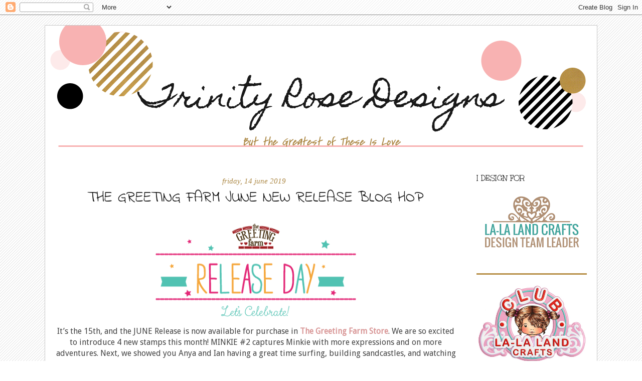

--- FILE ---
content_type: text/html; charset=UTF-8
request_url: https://createwithmarthajane.blogspot.com/2019/06/
body_size: 21749
content:
<!DOCTYPE html>
<html dir='ltr' xmlns='http://www.w3.org/1999/xhtml' xmlns:b='http://www.google.com/2005/gml/b' xmlns:data='http://www.google.com/2005/gml/data' xmlns:expr='http://www.google.com/2005/gml/expr'>
<head>
<link href='https://www.blogger.com/static/v1/widgets/2944754296-widget_css_bundle.css' rel='stylesheet' type='text/css'/>
<meta content='text/html; charset=UTF-8' http-equiv='Content-Type'/>
<meta content='blogger' name='generator'/>
<link href='https://createwithmarthajane.blogspot.com/favicon.ico' rel='icon' type='image/x-icon'/>
<link href='https://createwithmarthajane.blogspot.com/2019/06/' rel='canonical'/>
<link rel="alternate" type="application/atom+xml" title="Trinity Rose Designs - Atom" href="https://createwithmarthajane.blogspot.com/feeds/posts/default" />
<link rel="alternate" type="application/rss+xml" title="Trinity Rose Designs - RSS" href="https://createwithmarthajane.blogspot.com/feeds/posts/default?alt=rss" />
<link rel="service.post" type="application/atom+xml" title="Trinity Rose Designs - Atom" href="https://www.blogger.com/feeds/4265058592270737234/posts/default" />
<!--Can't find substitution for tag [blog.ieCssRetrofitLinks]-->
<meta content='https://createwithmarthajane.blogspot.com/2019/06/' property='og:url'/>
<meta content='Trinity Rose Designs' property='og:title'/>
<meta content='But the Greatest of These Is Love' property='og:description'/>
<title>Trinity Rose Designs: June 2019</title>
<style type='text/css'>@font-face{font-family:'Arvo';font-style:normal;font-weight:400;font-display:swap;src:url(//fonts.gstatic.com/s/arvo/v23/tDbD2oWUg0MKqScQ7Z7o_vo.woff2)format('woff2');unicode-range:U+0000-00FF,U+0131,U+0152-0153,U+02BB-02BC,U+02C6,U+02DA,U+02DC,U+0304,U+0308,U+0329,U+2000-206F,U+20AC,U+2122,U+2191,U+2193,U+2212,U+2215,U+FEFF,U+FFFD;}@font-face{font-family:'Calibri';font-style:normal;font-weight:400;font-display:swap;src:url(//fonts.gstatic.com/l/font?kit=J7afnpV-BGlaFfdAhLEY67FIEjg&skey=a1029226f80653a8&v=v15)format('woff2');unicode-range:U+0000-00FF,U+0131,U+0152-0153,U+02BB-02BC,U+02C6,U+02DA,U+02DC,U+0304,U+0308,U+0329,U+2000-206F,U+20AC,U+2122,U+2191,U+2193,U+2212,U+2215,U+FEFF,U+FFFD;}@font-face{font-family:'Covered By Your Grace';font-style:normal;font-weight:400;font-display:swap;src:url(//fonts.gstatic.com/s/coveredbyyourgrace/v17/QGYwz-AZahWOJJI9kykWW9mD6opopoqXSOSEHwgsiaXVIxnL.woff2)format('woff2');unicode-range:U+0100-02BA,U+02BD-02C5,U+02C7-02CC,U+02CE-02D7,U+02DD-02FF,U+0304,U+0308,U+0329,U+1D00-1DBF,U+1E00-1E9F,U+1EF2-1EFF,U+2020,U+20A0-20AB,U+20AD-20C0,U+2113,U+2C60-2C7F,U+A720-A7FF;}@font-face{font-family:'Covered By Your Grace';font-style:normal;font-weight:400;font-display:swap;src:url(//fonts.gstatic.com/s/coveredbyyourgrace/v17/QGYwz-AZahWOJJI9kykWW9mD6opopoqXSOSEEQgsiaXVIw.woff2)format('woff2');unicode-range:U+0000-00FF,U+0131,U+0152-0153,U+02BB-02BC,U+02C6,U+02DA,U+02DC,U+0304,U+0308,U+0329,U+2000-206F,U+20AC,U+2122,U+2191,U+2193,U+2212,U+2215,U+FEFF,U+FFFD;}@font-face{font-family:'Droid Sans';font-style:normal;font-weight:400;font-display:swap;src:url(//fonts.gstatic.com/s/droidsans/v19/SlGVmQWMvZQIdix7AFxXkHNSbRYXags.woff2)format('woff2');unicode-range:U+0000-00FF,U+0131,U+0152-0153,U+02BB-02BC,U+02C6,U+02DA,U+02DC,U+0304,U+0308,U+0329,U+2000-206F,U+20AC,U+2122,U+2191,U+2193,U+2212,U+2215,U+FEFF,U+FFFD;}@font-face{font-family:'Homemade Apple';font-style:normal;font-weight:400;font-display:swap;src:url(//fonts.gstatic.com/s/homemadeapple/v24/Qw3EZQFXECDrI2q789EKQZJob0x6XHgOiJM6.woff2)format('woff2');unicode-range:U+0000-00FF,U+0131,U+0152-0153,U+02BB-02BC,U+02C6,U+02DA,U+02DC,U+0304,U+0308,U+0329,U+2000-206F,U+20AC,U+2122,U+2191,U+2193,U+2212,U+2215,U+FEFF,U+FFFD;}@font-face{font-family:'Indie Flower';font-style:normal;font-weight:400;font-display:swap;src:url(//fonts.gstatic.com/s/indieflower/v24/m8JVjfNVeKWVnh3QMuKkFcZVZ0uH99GUDs4k.woff2)format('woff2');unicode-range:U+0100-02BA,U+02BD-02C5,U+02C7-02CC,U+02CE-02D7,U+02DD-02FF,U+0304,U+0308,U+0329,U+1D00-1DBF,U+1E00-1E9F,U+1EF2-1EFF,U+2020,U+20A0-20AB,U+20AD-20C0,U+2113,U+2C60-2C7F,U+A720-A7FF;}@font-face{font-family:'Indie Flower';font-style:normal;font-weight:400;font-display:swap;src:url(//fonts.gstatic.com/s/indieflower/v24/m8JVjfNVeKWVnh3QMuKkFcZVaUuH99GUDg.woff2)format('woff2');unicode-range:U+0000-00FF,U+0131,U+0152-0153,U+02BB-02BC,U+02C6,U+02DA,U+02DC,U+0304,U+0308,U+0329,U+2000-206F,U+20AC,U+2122,U+2191,U+2193,U+2212,U+2215,U+FEFF,U+FFFD;}@font-face{font-family:'Old Standard TT';font-style:normal;font-weight:400;font-display:swap;src:url(//fonts.gstatic.com/s/oldstandardtt/v22/MwQubh3o1vLImiwAVvYawgcf2eVep1q4ZnRSZ_QG.woff2)format('woff2');unicode-range:U+0460-052F,U+1C80-1C8A,U+20B4,U+2DE0-2DFF,U+A640-A69F,U+FE2E-FE2F;}@font-face{font-family:'Old Standard TT';font-style:normal;font-weight:400;font-display:swap;src:url(//fonts.gstatic.com/s/oldstandardtt/v22/MwQubh3o1vLImiwAVvYawgcf2eVerlq4ZnRSZ_QG.woff2)format('woff2');unicode-range:U+0301,U+0400-045F,U+0490-0491,U+04B0-04B1,U+2116;}@font-face{font-family:'Old Standard TT';font-style:normal;font-weight:400;font-display:swap;src:url(//fonts.gstatic.com/s/oldstandardtt/v22/MwQubh3o1vLImiwAVvYawgcf2eVepVq4ZnRSZ_QG.woff2)format('woff2');unicode-range:U+0102-0103,U+0110-0111,U+0128-0129,U+0168-0169,U+01A0-01A1,U+01AF-01B0,U+0300-0301,U+0303-0304,U+0308-0309,U+0323,U+0329,U+1EA0-1EF9,U+20AB;}@font-face{font-family:'Old Standard TT';font-style:normal;font-weight:400;font-display:swap;src:url(//fonts.gstatic.com/s/oldstandardtt/v22/MwQubh3o1vLImiwAVvYawgcf2eVepFq4ZnRSZ_QG.woff2)format('woff2');unicode-range:U+0100-02BA,U+02BD-02C5,U+02C7-02CC,U+02CE-02D7,U+02DD-02FF,U+0304,U+0308,U+0329,U+1D00-1DBF,U+1E00-1E9F,U+1EF2-1EFF,U+2020,U+20A0-20AB,U+20AD-20C0,U+2113,U+2C60-2C7F,U+A720-A7FF;}@font-face{font-family:'Old Standard TT';font-style:normal;font-weight:400;font-display:swap;src:url(//fonts.gstatic.com/s/oldstandardtt/v22/MwQubh3o1vLImiwAVvYawgcf2eVeqlq4ZnRSZw.woff2)format('woff2');unicode-range:U+0000-00FF,U+0131,U+0152-0153,U+02BB-02BC,U+02C6,U+02DA,U+02DC,U+0304,U+0308,U+0329,U+2000-206F,U+20AC,U+2122,U+2191,U+2193,U+2212,U+2215,U+FEFF,U+FFFD;}@font-face{font-family:'Unkempt';font-style:normal;font-weight:400;font-display:swap;src:url(//fonts.gstatic.com/s/unkempt/v22/2EbnL-Z2DFZue0DSeYEV8h-bp_Y.woff2)format('woff2');unicode-range:U+0000-00FF,U+0131,U+0152-0153,U+02BB-02BC,U+02C6,U+02DA,U+02DC,U+0304,U+0308,U+0329,U+2000-206F,U+20AC,U+2122,U+2191,U+2193,U+2212,U+2215,U+FEFF,U+FFFD;}</style>
<style id='page-skin-1' type='text/css'><!--
/*
-----------------------------------------------
Blogger Template Style
Name:     Michelle Template
Date:     February 2014
Created by: Designer Blogs
----------------------------------------------- */
/* Variable definitions
====================
<Variable name="bgcolor" description="Page Background Color"
type="color" default="#fff">
<Variable name="textcolor" description="Text Color"
type="color" default="#333">
<Variable name="linkcolor" description="Link Color"
type="color" default="#58a">
<Variable name="linkhovercolor" description="Link Hover Color"
type="color" default="#999">
<Variable name="blogtitlecolor" description="Blog Title Color"
type="color" default="#666">
<Variable name="taglinecolor" description="Blog Tagline Color"
type="color" default="#999">
<Variable name="datecolor" description="Date Color"
type="color" default="#c60">
<Variable name="posttitlecolor" description="Post Title Color"
type="color" default="#c60">
<Variable name="posthovercolor" description="Post Title Hover Color"
type="color" default="#c60">
<Variable name="postbodycolor" description="Post Body Color"
type="color" default="#c60">
<Variable name="postfootercolor" description="Post Footer Color"
type="color" default="#999">
<Variable name="bordercolor" description="Border Color"
type="color" default="#ccc">
<Variable name="sidebartitlecolor" description="Sidebar Title Color"
type="color" default="#999">
<Variable name="sidebartextcolor" description="Sidebar Text Color"
type="color" default="#666">
<Variable name="navcolor" description="Nav Color"
type="color" default="#999">
<Variable name="navhovercolor" description="Nav Hover Color"
type="color" default="#999">
<Variable name="commentcolor" description="Comment Color"
type="color" default="#999">
<Variable name="bodyfont" description="Text Font"
type="font" default="normal normal 100% Georgia, Serif">
<Variable name="sidebartextfont" description="Sidebar Text Font"
type="font"
default="normal normal 78% 'Trebuchet MS',Trebuchet,Arial,Verdana,Sans-serif">
<Variable name="pagetitlefont" description="Blog Title Font"
type="font"
default="normal normal 200% Georgia, Serif">
<Variable name="taglinefont" description="Tagline Font"
type="font"
default="normal normal 200% Georgia, Serif">
<Variable name="datefont" description="Date Font"
type="font"
default="normal normal 200% Georgia, Serif">
<Variable name="sidebartitlefont" description="Sidebar Title Font"
type="font"
default="normal normal 200% Georgia, Serif">
<Variable name="posttitlefont" description="Post Title Font"
type="font"
default="normal normal 200% Georgia, Serif">
<Variable name="postfooterfont" description="Post Footer Font"
type="font"
default="normal normal 78% 'Trebuchet MS', Trebuchet, Arial, Verdana, Sans-serif">
<Variable name="navfont" description="Navigation Bar Font"
type="font"
default="normal normal 78% 'Trebuchet MS', Trebuchet, Arial, Verdana, Sans-serif">
<Variable name="startSide" description="Side where text starts in blog language"
type="automatic" default="left">
<Variable name="endSide" description="Side where text ends in blog language"
type="automatic" default="right">
*/
/* Use this with templates/template-twocol.html */
body {
background: url(https://blogger.googleusercontent.com/img/b/R29vZ2xl/AVvXsEjiPwvaW-jbq94igO9HK1gPhlLb1HOlUJ0tjyTzZVeAkz2Q3xuW88NB5gvP3ZLOpyEuMMN2T0da8Bu2WG4bcymPYvB0X-LkySiSv1iN5vJD0LxA0SCn76EUcQ0igMwF9pdPrJvmcZOG8JO_/s1600/background284.png);
margin:0;
color:#333333;
font:x-small Georgia Serif;
font-size/* */:/**/small;
font-size: /**/small;
text-align: center;
margin-bottom:20px;
}
a:link {
color:#d99898;
text-decoration:none;
}
a:visited {
color:#d99898;
text-decoration:none;
}
a:hover {
color:#d99898;
}
a img {
border-width:0;
}
/* Header
-----------------------------------------------
*/
#header-wrapper {
background: url(https://blogger.googleusercontent.com/img/b/R29vZ2xl/AVvXsEg9Hvayh0LdbpKhrrwvG3ouVfBkKVsByMc0Ko-H-Ukg84AgAi4j7EDAvmSckrOrDBkfFEgmIpoKy3lz9RXCoaqvKd5oXtnWeLYsDccv8fBRzeD6zr9NXMhlGWYnERa23WATLUBds4P2zBWw/s1600/michelle-new.png);
width:1100px;
height:271px;
margin:0 auto 0px;
border:0px solid #b8924b;
}
#header-inner {
background-position: center;
margin-left: auto;
margin-right: auto;
}
#header {
margin: 0px;
border: 0px solid #b8924b;
text-align: center;
color:#191919;
}
#header h1 {
margin:0px 0px 0;
padding:80px 0px 0;
line-height:.8em;
text-transform:none;
letter-spacing:0em;
color: #191919;
font: normal normal 63px Homemade Apple;
text-align:center;
}
#header a {
color:#191919;
text-decoration:none;
}
#header a:hover {
color:#191919;
}
#header .description {
margin: 0px 0 20px 0px;
padding:0 0px 15px;
text-transform:none;
letter-spacing:0em;
line-height: 1.4em;
font: italic normal 24px Covered By Your Grace;
color: #ac8845;
text-align:center;
}
#header img {
margin-left: auto;
margin-right: auto;
}
/* Outer-Wrapper
----------------------------------------------- */
#outer-wrapper {
background: #fff;
width: 1100px;
margin:0 auto;
padding:0px;
text-align:left;
font: normal normal 14px Droid Sans;
margin-top:20px;
padding-bottom:20px;
border: 1px solid #c8c8c8;
}
#main-wrapper {
width: 800px;
float: left;
margin-top:0px;
padding-left: 20px;
word-wrap: break-word; /* fix for long text breaking sidebar float in IE */
overflow: hidden;     /* fix for long non-text content breaking IE sidebar float */
}
#sidebar-wrapper {
width: 220px;
float: right;
margin-top:0px;
padding-right: 20px;
word-wrap: break-word; /* fix for long text breaking sidebar float in IE */
overflow: hidden;      /* fix for long non-text content breaking IE sidebar float */
}
/* Headings
----------------------------------------------- */
h2 {
margin:1em 0 .0em;
margin-bottom:10px;
padding: 8px 0px 6px 0px;
background: none;
font: normal normal 16px Unkempt;
line-height: 1.3em;
text-transform:uppercase;
text-align:left;
letter-spacing:0em;
color:#191919;
}
/* Posts
-----------------------------------------------
*/
h2.date-header {
margin:1.5em 0 0em;
color: #ac8845;
font: italic normal 15px Georgia, Utopia, 'Palatino Linotype', Palatino, serif;
text-align:center;
text-transform: lowercase;
border-bottom:none;
margin-left: -8px;
margin-bottom:-10px;
}
.post {
margin:.5em 0 1.5em;
padding-bottom:1.5em;
}
.post h3 {
margin:.25em 0 0;
padding:0 0 4px;
color:#191919;
font: normal normal 30px Indie Flower;
font-weight:normal;
text-align: center;
line-height:1.4em;
text-transform: uppercase;
}
.post h3 a, .post h3 a:visited, .post h3 strong {
display:block;
text-decoration:none;
color:#191919;
font: normal normal 30px Indie Flower;
font-weight:normal;
text-align: center;
}
.post h3 strong, .post h3 a:hover {
color:#191919;
text-align: center;
}
.post-body {
margin:0 0 .75em;
color: #444444;
margin-top:25px;
line-height:1.6em;
}
.post-body blockquote {
line-height:1.3em;
}
.post-footer {
margin: .75em 0;
color:#444444;
text-transform:lowercase;
font-family: georgia, century gothic, arial, sans-serif;
line-height: 1.4em;
border-top:1px solid #b8924b;
padding-top:10px;
font-size:14px;
text-align:center;
font-style:italic;
}
.comment-link {
margin-left:0em;
}
.post img, table.tr-caption-container {
padding:0px;
border:0px solid #b8924b;
}
.tr-caption-container img {
border: none;
padding: 0;
}
.post blockquote {
margin:1em 20px;
}
.post blockquote p {
margin:.75em 0;
}
/* Comments
----------------------------------------------- */
#comments h4 {
margin:1em 0;
line-height: 1.4em;
text-transform:uppercase;
letter-spacing:.2em;
color: #d99898;
}
#comments-block {
margin:1em 0 1.5em;
line-height:1.6em;
}
#comments-block .comment-author {
margin:.5em 0;
}
#comments-block .comment-body {
margin:.25em 0 0;
}
#comments-block .comment-footer {
margin:-.25em 0 2em;
line-height: 1.4em;
text-transform:uppercase;
letter-spacing:.1em;
}
#comments-block .comment-body p {
margin:0 0 .75em;
}
.deleted-comment {
font-style:italic;
color:gray;
}
#blog-pager-newer-link {
float: left;
}
#blog-pager-older-link {
float: right;
}
#blog-pager {
text-align: center;
}
.feed-links {
clear: both;
line-height: 2.5em;
}
/* Sidebar Content
----------------------------------------------- */
.sidebar {
color: #444444;
font: normal normal 12px Calibri;
line-height: 1.5em;
}
.sidebar ul {
list-style:none;
margin:0 0 0;
padding:0 0 0;
}
.sidebar li {
margin:0;
padding-top:0;
padding-right:0;
padding-bottom:.25em;
padding-left:15px;
text-indent:0px;
line-height:1.5em;
}
.sidebar .widget{
border-bottom: 3px solid #b8924b;
margin: 0 0 1.5em;
padding: 0px 0 35px;
}
.main .widget {
border-bottom:0px dotted #b8924b;
margin:0 0 1em;
padding:0 0 1em;
}
.main .Blog {
border-bottom-width: 0;
}
/* Profile
----------------------------------------------- */
.profile-img {
float: left;
margin-top: 0;
margin-right: 5px;
margin-bottom: 5px;
margin-left: 0;
padding: 4px;
border: 1px solid #b8924b;
}
.profile-data {
margin:0;
text-transform:uppercase;
letter-spacing:.1em;
font-family: century gothic, arial, sans-serif;
color: $sidebarcolor;
font-weight: normal;
line-height: 1.6em;
}
.profile-datablock {
margin:.5em 0 .5em;
}
.profile-textblock {
margin: 0.5em 0;
line-height: 1.6em;
}
.profile-link {
font-family: century gothic, arial, sans-serif;;
text-transform: uppercase;
letter-spacing: .1em;
font-size:11px;
text-align: center;
}
/* Footer
----------------------------------------------- */
#footer {
width:1100px;
clear:both;
margin:0 auto;
padding-top:0px;
line-height: 1.6em;
text-transform:uppercase;
letter-spacing:.1em;
text-align: center;
font: normal normal 78% Arvo;
}
.PageList {
text-align:center !important;
margin-top:-10px;
}
.PageList li {
display:inline !important;
float:none !important;
text-transform:uppercase;
font: normal normal 14px Old Standard TT;
color: #f9adad;
}
.PageList LI.selected A {
font-weight: normal;
text-transform:uppercase;
font: normal normal 14px Old Standard TT;
text-decoration: none;
color: #f9adad;
}
.PageList LI A {
font-weight: normal;
font: normal normal 14px Old Standard TT;
text-transform:uppercase;
text-decoration: none;
color: #f9adad;
}
.PageList LI a:hover {
font-weight: normal;
text-decoration: none;
text-transform:uppercase;
font: normal normal 14px Old Standard TT;
color: #f9adad;
}

--></style>
<link href='https://www.blogger.com/dyn-css/authorization.css?targetBlogID=4265058592270737234&amp;zx=28257ef0-8e84-46e5-9b45-eb1c151a41b1' media='none' onload='if(media!=&#39;all&#39;)media=&#39;all&#39;' rel='stylesheet'/><noscript><link href='https://www.blogger.com/dyn-css/authorization.css?targetBlogID=4265058592270737234&amp;zx=28257ef0-8e84-46e5-9b45-eb1c151a41b1' rel='stylesheet'/></noscript>
<meta name='google-adsense-platform-account' content='ca-host-pub-1556223355139109'/>
<meta name='google-adsense-platform-domain' content='blogspot.com'/>

</head>
<body>
<div class='navbar section' id='navbar'><div class='widget Navbar' data-version='1' id='Navbar1'><script type="text/javascript">
    function setAttributeOnload(object, attribute, val) {
      if(window.addEventListener) {
        window.addEventListener('load',
          function(){ object[attribute] = val; }, false);
      } else {
        window.attachEvent('onload', function(){ object[attribute] = val; });
      }
    }
  </script>
<div id="navbar-iframe-container"></div>
<script type="text/javascript" src="https://apis.google.com/js/platform.js"></script>
<script type="text/javascript">
      gapi.load("gapi.iframes:gapi.iframes.style.bubble", function() {
        if (gapi.iframes && gapi.iframes.getContext) {
          gapi.iframes.getContext().openChild({
              url: 'https://www.blogger.com/navbar/4265058592270737234?origin\x3dhttps://createwithmarthajane.blogspot.com',
              where: document.getElementById("navbar-iframe-container"),
              id: "navbar-iframe"
          });
        }
      });
    </script><script type="text/javascript">
(function() {
var script = document.createElement('script');
script.type = 'text/javascript';
script.src = '//pagead2.googlesyndication.com/pagead/js/google_top_exp.js';
var head = document.getElementsByTagName('head')[0];
if (head) {
head.appendChild(script);
}})();
</script>
</div></div>
<div id='outer-wrapper'><div id='wrap2'>
<div id='header-wrapper'>
<div class='header section' id='header'><div class='widget Header' data-version='1' id='Header1'>
<div id='header-inner'>
<div class='titlewrapper'>
<h1 class='title'>
<a href='https://createwithmarthajane.blogspot.com/'>
Trinity Rose Designs
</a>
</h1>
</div>
<div class='descriptionwrapper'>
<p class='description'><span>But the Greatest of These Is Love</span></p>
</div>
</div>
</div></div>
</div>
<!-- skip links for text browsers -->
<span id='skiplinks' style='display:none;'>
<a href='#main'>skip to main </a> |
      <a href='#sidebar'>skip to sidebar</a>
</span>
<div id='content-wrapper'>
<div id='crosscol-wrapper' style='text-align:center'>
<div class='crosscol no-items section' id='crosscol'></div>
</div>
<div id='main-wrapper'>
<div class='main section' id='main'><div class='widget Blog' data-version='1' id='Blog1'>
<div class='blog-posts hfeed'>

          <div class="date-outer">
        
<h2 class='date-header'><span>Friday, 14 June 2019</span></h2>

          <div class="date-posts">
        
<div class='post-outer'>
<div class='post hentry' itemprop='blogPost' itemscope='itemscope' itemtype='http://schema.org/BlogPosting'>
<meta content='https://blogger.googleusercontent.com/img/b/R29vZ2xl/AVvXsEjJIzlQR9hyOpnBTK5djKMWPERDaUCkSkTDuWh5gkZoYpQ6u-6yszzgAA99WTTNefpgo5vHrnclLCJr_ZDYJB5fXonDf30CBQJKbDxhQPMZRmmFg9jfF3JuKGBoFjibIypVrSjcYNxJAvk/s400/ReleaseDay.png' itemprop='image_url'/>
<meta content='4265058592270737234' itemprop='blogId'/>
<meta content='8521761540403829271' itemprop='postId'/>
<a name='8521761540403829271'></a>
<h3 class='post-title entry-title' itemprop='name'>
<a href='https://createwithmarthajane.blogspot.com/2019/06/the-greeting-farm-june-new-release-blog.html'>The Greeting Farm June New Release Blog Hop</a>
</h3>
<div class='post-header'>
<div class='post-header-line-1'></div>
</div>
<div class='post-body entry-content' id='post-body-8521761540403829271' itemprop='description articleBody'>
<div class="user-content spaced-row lightboximages">
<div class="user-content spaced-row lightboximages">
<div class="separator" style="clear: both; text-align: center;">
<a href="https://blogger.googleusercontent.com/img/b/R29vZ2xl/AVvXsEjJIzlQR9hyOpnBTK5djKMWPERDaUCkSkTDuWh5gkZoYpQ6u-6yszzgAA99WTTNefpgo5vHrnclLCJr_ZDYJB5fXonDf30CBQJKbDxhQPMZRmmFg9jfF3JuKGBoFjibIypVrSjcYNxJAvk/s1600/ReleaseDay.png" imageanchor="1" style="margin-left: 1em; margin-right: 1em;"><img border="0" data-original-height="210" data-original-width="422" height="198" src="https://blogger.googleusercontent.com/img/b/R29vZ2xl/AVvXsEjJIzlQR9hyOpnBTK5djKMWPERDaUCkSkTDuWh5gkZoYpQ6u-6yszzgAA99WTTNefpgo5vHrnclLCJr_ZDYJB5fXonDf30CBQJKbDxhQPMZRmmFg9jfF3JuKGBoFjibIypVrSjcYNxJAvk/s400/ReleaseDay.png" width="400" /></a></div>
<div style="text-align: center;">
</div>
<div style="text-align: center;">
<span style="font-size: 12pt;">It&#8217;s the 15th, and the JUNE Release is now available for purchase in <b><a class="text-link" href="https://thegreetingfarm.com/">The Greeting Farm Store</a></b>.
 We are so excited to introduce 4 new stamps this month! MINKIE #2 captures Minkie with more expressions and on more adventures. Next, we showed you Anya and Ian having a great time surfing, building sandcastles, and watching the sun set with BEACH DAY. Then, we brought you a fabulous sentiment set called YOU because we can always use more sentiments to go with our stamps. Finally, we showcased a new cutie called BEACH BABE ANYA, who's ready to hit the sand for some fun.</span><br />
<span style="font-size: 12pt;"><br /></span>
<span style="font-size: 12pt;">Here is my card using YOU</span><br />
<div class="separator" style="clear: both; text-align: center;">
<a href="https://blogger.googleusercontent.com/img/b/R29vZ2xl/AVvXsEj2YuBIe9sAScfJq9yEeeyuZFMi_6R3eI5HjB6h96KMQa0zIkWYQQ1kI0jElkT62FA28mPdFTrkMcutMuT_PjU3KLzQQvKetE1w0eKBvHoiCUzScsYzq4OwzEBFfiMBBYn9qQmFEESLuxx2/s1600/final.jpg" imageanchor="1" style="margin-left: 1em; margin-right: 1em;"><img border="0" data-original-height="1600" data-original-width="1600" height="400" src="https://blogger.googleusercontent.com/img/b/R29vZ2xl/AVvXsEj2YuBIe9sAScfJq9yEeeyuZFMi_6R3eI5HjB6h96KMQa0zIkWYQQ1kI0jElkT62FA28mPdFTrkMcutMuT_PjU3KLzQQvKetE1w0eKBvHoiCUzScsYzq4OwzEBFfiMBBYn9qQmFEESLuxx2/s400/final.jpg" width="400" /></a></div>
<span style="font-size: 12pt;"><br /></span></div>
<div style="text-align: center;">
</div>
<div style="text-align: center;">
<span style="font-size: 12pt;">T</span><span style="font-size: 12pt;">o 
celebrate our release, we are having a short BLOG HOP!! You have until JUNE 18th at 12pm CST/1pm EST to leave your comments on each Designer's 
Blog and The Greeting Farm Blog (letting us know you completed the hop).
 The winner wins this entire release!</span>
</div>
<div style="text-align: center;">
<div style="text-align: center;">
<span style="font-size: 12pt;"></span></div>
<div style="text-align: center;">
<span style="font-size: x-small;"><b>**NOTE:
 Please use the same name on all the blogs when leaving a comment. Also,
 please do not pick the Anonymous option when leaving a comment 
(otherwise we won't be able to verify that it's you). Thank you!</b></span><span style="font-size: medium;">&nbsp;</span></div>
<div style="text-align: center;">
</div>
<div style="text-align: center;">
<span style="font-size: medium;">TGF Design Team:</span>
</div>
<span style="font-size: medium;"> </span>
<br />
<div style="text-align: center;">
<span style="font-size: medium;"><a class="text-link" href="http://athousandsheetsofpaper.blogspot.com/">AMY</a></span></div>
<span style="font-size: medium;"> </span>
<br />
<div style="text-align: center;">
<span style="font-size: medium;"><a class="text-link" href="http://anitasdesigns.blogspot.com/">ANITA</a> </span></div>
<span style="font-size: medium;"> </span>
<br />
<div style="text-align: center;">
<span style="font-size: medium;"><a class="text-link" href="https://rnjetta.typepad.com/">CYNTHIA</a> </span></div>
<div style="text-align: center;">
<span style="font-size: medium;"><a class="text-link" href="https://jessiebanks.com/">JESSIE</a></span></div>
<span style="font-size: medium;"> </span>
<br />
<div style="text-align: center;">
<span style="font-size: medium;"><a class="text-link" href="http://missniceroadscrapsit.blogspot.com/">STEPHANIE</a> </span></div>
<span style="font-size: medium;"> </span>
<br />
<div style="text-align: center;">
<span style="font-size: 12pt;"><span style="font-size: medium;"><a class="text-link" href="https://thegreetingfarm.com/blogs/news">THE GREETING FARM BLOG</a></span></span></div>
<div class="article">
<div class="container">
<div class="user-content spaced-row lightboximages">
<div class="user-content spaced-row lightboximages">
<div style="text-align: center;">
<div style="text-align: center;">
</div>
<div style="text-align: center;">
<span style="font-size: 12pt;"></span></div>
<div style="text-align: center;">
<span style="font-size: 12pt;">This is a
 short hop, and definitely worth playing along! Of course, if you can't 
wait for the hop to be over, you can purchase these stamps <a class="text-link" href="https://thegreetingfarm.com/collections/new-1?sort_by=created-descending">HERE</a>.</span></div>
<div style="text-align: center;">
</div>
<div style="text-align: center;">
<span style="font-size: 12pt;">We will</span><span style="font-size: 12pt;"> have more cards featuring the new stamps from our Design Team Leaders on the18th so be sure to stop back by <a class="text-link" href="https://thegreetingfarm.com/blogs/news">The Greeting Farm Blog</a> to see more inspiration.</span><span style="font-size: 12pt;"></span><span style="font-size: 12pt;"></span><span style="font-size: 12pt;">&nbsp;</span>
</div>
<div style="text-align: center;">
<span style="font-size: 12pt;"></span></div>
<div style="text-align: center;">
</div>
<div style="text-align: center;">
<span style="font-size: 12pt;">Happy Hopping!</span></div>
<div style="text-align: center;">
<span style="font-size: 12pt;">Martha</span></div>
</div>
</div>
</div>
</div>
</div>
</div>
</div>
</div>
<div style='clear: both;'></div>
</div>
<div class='post-footer'>
<div class='post-footer-line post-footer-line-1'><span class='post-author vcard'>
Posted by
<span class='fn' itemprop='author' itemscope='itemscope' itemtype='http://schema.org/Person'>
<meta content='https://www.blogger.com/profile/12699852623726458463' itemprop='url'/>
<a href='https://www.blogger.com/profile/12699852623726458463' rel='author' title='author profile'>
<span itemprop='name'>Martha Tucker</span>
</a>
</span>
</span>
<span class='post-timestamp'>
at
<meta content='https://createwithmarthajane.blogspot.com/2019/06/the-greeting-farm-june-new-release-blog.html' itemprop='url'/>
<a class='timestamp-link' href='https://createwithmarthajane.blogspot.com/2019/06/the-greeting-farm-june-new-release-blog.html' rel='bookmark' title='permanent link'><abbr class='published' itemprop='datePublished' title='2019-06-14T21:33:00-07:00'>21:33</abbr></a>
</span>
<span class='post-comment-link'>
<a class='comment-link' href='https://createwithmarthajane.blogspot.com/2019/06/the-greeting-farm-june-new-release-blog.html#comment-form' onclick=''>
27 comments:
  </a>
</span>
<span class='post-icons'>
<span class='item-control blog-admin pid-1173406558'>
<a href='https://www.blogger.com/post-edit.g?blogID=4265058592270737234&postID=8521761540403829271&from=pencil' title='Edit Post'>
<img alt='' class='icon-action' height='18' src='https://resources.blogblog.com/img/icon18_edit_allbkg.gif' width='18'/>
</a>
</span>
</span>
</div>
<div class='post-footer-line post-footer-line-2'><span class='post-labels'>
</span>
</div>
<div class='post-footer-line post-footer-line-3'><span class='post-location'>
</span>
</div>
</div>
</div>
</div>

          </div></div>
        

          <div class="date-outer">
        
<h2 class='date-header'><span>Thursday, 13 June 2019</span></h2>

          <div class="date-posts">
        
<div class='post-outer'>
<div class='post hentry' itemprop='blogPost' itemscope='itemscope' itemtype='http://schema.org/BlogPosting'>
<meta content='https://blogger.googleusercontent.com/img/b/R29vZ2xl/AVvXsEjOBE-tluuiLrkhV32Mori0AoKJnKgfVNuwGWASxIu1lmGrDQZQEgudmj6HV5T7D6FFAIGqQZbnzXKSyINmrwP7IHnqqMeC-2tMAcOiNfTjoH-iHIbqNGNEtJFWRF3qxMBYkPNtznBVf0Dh/s400/final.jpg' itemprop='image_url'/>
<meta content='4265058592270737234' itemprop='blogId'/>
<meta content='1881178281352739668' itemprop='postId'/>
<a name='1881178281352739668'></a>
<h3 class='post-title entry-title' itemprop='name'>
<a href='https://createwithmarthajane.blogspot.com/2019/06/the-greeting-farm-june-new-release.html'>The Greeting Farm June New Release Preview-Day 3</a>
</h3>
<div class='post-header'>
<div class='post-header-line-1'></div>
</div>
<div class='post-body entry-content' id='post-body-1881178281352739668' itemprop='description articleBody'>
<div class="separator" style="clear: both; text-align: center;">
Hello Everyone!</div>
<div class="separator" style="clear: both; text-align: center;">
Welcome to Day Two of The Greeting Farm June New Release Previews!</div>
<div class="separator" style="clear: both; text-align: center;">
<br /></div>
<div class="separator" style="clear: both; text-align: center;">
Todays set is called</div>
<div class="separator" style="clear: both; text-align: center;">
YOU</div>
<div>
<br /></div>
<div class="separator" style="clear: both; text-align: center;">
<a href="https://blogger.googleusercontent.com/img/b/R29vZ2xl/AVvXsEjOBE-tluuiLrkhV32Mori0AoKJnKgfVNuwGWASxIu1lmGrDQZQEgudmj6HV5T7D6FFAIGqQZbnzXKSyINmrwP7IHnqqMeC-2tMAcOiNfTjoH-iHIbqNGNEtJFWRF3qxMBYkPNtznBVf0Dh/s1600/final.jpg" imageanchor="1" style="margin-left: 1em; margin-right: 1em;"><img border="0" data-original-height="1600" data-original-width="1600" height="400" src="https://blogger.googleusercontent.com/img/b/R29vZ2xl/AVvXsEjOBE-tluuiLrkhV32Mori0AoKJnKgfVNuwGWASxIu1lmGrDQZQEgudmj6HV5T7D6FFAIGqQZbnzXKSyINmrwP7IHnqqMeC-2tMAcOiNfTjoH-iHIbqNGNEtJFWRF3qxMBYkPNtznBVf0Dh/s400/final.jpg" width="400" /></a></div>
<div class="separator" style="clear: both; text-align: center;">
<br /></div>
<div class="separator" style="clear: both; text-align: center;">
Copic Markers:</div>
<div class="separator" style="clear: both; text-align: center;">
Hair: N10,N8,N6,N4,N2</div>
<div class="separator" style="clear: both; text-align: center;">
Skin:E13,11,00,000,R20</div>
<div class="separator" style="clear: both; text-align: center;">
Red: R29,24,22</div>
<div class="separator" style="clear: both; text-align: center;">
Aqua: BG18,13,11</div>
<div class="separator" style="clear: both; text-align: center;">
Yellow: Y17,Y15,Y13,Y11</div>
<div class="separator" style="clear: both; text-align: center;">
<br /></div>
<div class="separator" style="clear: both; text-align: center;">
Thanks for Popping by!</div>
<div class="separator" style="clear: both; text-align: center;">
Hugs</div>
<br />
<div>
</div>
<br />
<div class="separator" style="-webkit-text-size-adjust: auto; -webkit-text-stroke-width: 0px; clear: both; color: black; font-family: -webkit-standard; font-style: normal; font-variant-caps: normal; font-weight: normal; letter-spacing: normal; margin: 0px; orphans: auto; text-align: center; text-indent: 0px; text-transform: none; white-space: normal; widows: auto; word-spacing: 0px;">
Martha</div>
<div style='clear: both;'></div>
</div>
<div class='post-footer'>
<div class='post-footer-line post-footer-line-1'><span class='post-author vcard'>
Posted by
<span class='fn' itemprop='author' itemscope='itemscope' itemtype='http://schema.org/Person'>
<meta content='https://www.blogger.com/profile/12699852623726458463' itemprop='url'/>
<a href='https://www.blogger.com/profile/12699852623726458463' rel='author' title='author profile'>
<span itemprop='name'>Martha Tucker</span>
</a>
</span>
</span>
<span class='post-timestamp'>
at
<meta content='https://createwithmarthajane.blogspot.com/2019/06/the-greeting-farm-june-new-release.html' itemprop='url'/>
<a class='timestamp-link' href='https://createwithmarthajane.blogspot.com/2019/06/the-greeting-farm-june-new-release.html' rel='bookmark' title='permanent link'><abbr class='published' itemprop='datePublished' title='2019-06-13T00:00:00-07:00'>00:00</abbr></a>
</span>
<span class='post-comment-link'>
<a class='comment-link' href='https://createwithmarthajane.blogspot.com/2019/06/the-greeting-farm-june-new-release.html#comment-form' onclick=''>
1 comment:
  </a>
</span>
<span class='post-icons'>
<span class='item-control blog-admin pid-1173406558'>
<a href='https://www.blogger.com/post-edit.g?blogID=4265058592270737234&postID=1881178281352739668&from=pencil' title='Edit Post'>
<img alt='' class='icon-action' height='18' src='https://resources.blogblog.com/img/icon18_edit_allbkg.gif' width='18'/>
</a>
</span>
</span>
</div>
<div class='post-footer-line post-footer-line-2'><span class='post-labels'>
Labels:
<a href='https://createwithmarthajane.blogspot.com/search/label/TGF' rel='tag'>TGF</a>,
<a href='https://createwithmarthajane.blogspot.com/search/label/The%20Greeting%20Farm' rel='tag'>The Greeting Farm</a>
</span>
</div>
<div class='post-footer-line post-footer-line-3'><span class='post-location'>
</span>
</div>
</div>
</div>
</div>

          </div></div>
        

          <div class="date-outer">
        
<h2 class='date-header'><span>Wednesday, 12 June 2019</span></h2>

          <div class="date-posts">
        
<div class='post-outer'>
<div class='post hentry' itemprop='blogPost' itemscope='itemscope' itemtype='http://schema.org/BlogPosting'>
<meta content='https://blogger.googleusercontent.com/img/b/R29vZ2xl/AVvXsEg2IuZYUHQ4f7yn1zvo0DK2iTPqUxbzK6HwlFkfBNxxy5oRVbqpV0N4S5Gocpk8pVFi6OB3Z7rRWqrSlH3Bs7LwLcUcojApbFVlpRnXspNBYvgeCxRki-Jx01hiXJU66NSvDUfHwnT4gWiu/s400/final.jpg' itemprop='image_url'/>
<meta content='4265058592270737234' itemprop='blogId'/>
<meta content='2530524830487895289' itemprop='postId'/>
<a name='2530524830487895289'></a>
<h3 class='post-title entry-title' itemprop='name'>
<a href='https://createwithmarthajane.blogspot.com/2019/06/the-greeting-farm-june-new-release-day-2.html'>The Greeting Farm June New Release-Day 2</a>
</h3>
<div class='post-header'>
<div class='post-header-line-1'></div>
</div>
<div class='post-body entry-content' id='post-body-2530524830487895289' itemprop='description articleBody'>
<div class="separator" style="clear: both; text-align: center;">
Hello Everyone!</div>
<div class="separator" style="clear: both; text-align: center;">
Welcome to Day Two of The Greeting Farm June New Release Previews!</div>
<div class="separator" style="clear: both; text-align: center;">
<br /></div>
<div class="separator" style="clear: both; text-align: center;">
Todays set is called</div>
<div class="separator" style="clear: both; text-align: center;">
BEACH DAY</div>
<div>
<br /></div>
<div class="separator" style="clear: both; text-align: center;">
<a href="https://blogger.googleusercontent.com/img/b/R29vZ2xl/AVvXsEg2IuZYUHQ4f7yn1zvo0DK2iTPqUxbzK6HwlFkfBNxxy5oRVbqpV0N4S5Gocpk8pVFi6OB3Z7rRWqrSlH3Bs7LwLcUcojApbFVlpRnXspNBYvgeCxRki-Jx01hiXJU66NSvDUfHwnT4gWiu/s1600/final.jpg" imageanchor="1" style="margin-left: 1em; margin-right: 1em;"><img border="0" data-original-height="1600" data-original-width="1600" height="400" src="https://blogger.googleusercontent.com/img/b/R29vZ2xl/AVvXsEg2IuZYUHQ4f7yn1zvo0DK2iTPqUxbzK6HwlFkfBNxxy5oRVbqpV0N4S5Gocpk8pVFi6OB3Z7rRWqrSlH3Bs7LwLcUcojApbFVlpRnXspNBYvgeCxRki-Jx01hiXJU66NSvDUfHwnT4gWiu/s400/final.jpg" width="400" /></a></div>
<div class="separator" style="clear: both; text-align: center;">
<br /></div>
<div class="separator" style="clear: both; text-align: center;">
Hair(Boy): N10,N8,N6,N4,N2</div>
<div class="separator" style="clear: both; text-align: center;">
Hair(Girl): E59,57,55,31,30</div>
<div class="separator" style="clear: both; text-align: center;">
Skin:E13,11,00,000,R20</div>
<div class="separator" style="clear: both; text-align: center;">
Orange: YR18,YR16,YR15</div>
<div class="separator" style="clear: both; text-align: center;">
Aqua: BG18,13,11</div>
<div class="separator" style="clear: both; text-align: center;">
Green:YG17,25,03,21</div>
<div class="separator" style="clear: both; text-align: center;">
<br /></div>
<div class="separator" style="clear: both; text-align: center;">
Thanks for Popping by!</div>
<div class="separator" style="clear: both; text-align: center;">
Hugs</div>
<div class="separator" style="clear: both; text-align: center;">
Martha</div>
<div>
<br /></div>
<div style='clear: both;'></div>
</div>
<div class='post-footer'>
<div class='post-footer-line post-footer-line-1'><span class='post-author vcard'>
Posted by
<span class='fn' itemprop='author' itemscope='itemscope' itemtype='http://schema.org/Person'>
<meta content='https://www.blogger.com/profile/12699852623726458463' itemprop='url'/>
<a href='https://www.blogger.com/profile/12699852623726458463' rel='author' title='author profile'>
<span itemprop='name'>Martha Tucker</span>
</a>
</span>
</span>
<span class='post-timestamp'>
at
<meta content='https://createwithmarthajane.blogspot.com/2019/06/the-greeting-farm-june-new-release-day-2.html' itemprop='url'/>
<a class='timestamp-link' href='https://createwithmarthajane.blogspot.com/2019/06/the-greeting-farm-june-new-release-day-2.html' rel='bookmark' title='permanent link'><abbr class='published' itemprop='datePublished' title='2019-06-12T08:26:00-07:00'>08:26</abbr></a>
</span>
<span class='post-comment-link'>
<a class='comment-link' href='https://createwithmarthajane.blogspot.com/2019/06/the-greeting-farm-june-new-release-day-2.html#comment-form' onclick=''>
1 comment:
  </a>
</span>
<span class='post-icons'>
<span class='item-control blog-admin pid-1173406558'>
<a href='https://www.blogger.com/post-edit.g?blogID=4265058592270737234&postID=2530524830487895289&from=pencil' title='Edit Post'>
<img alt='' class='icon-action' height='18' src='https://resources.blogblog.com/img/icon18_edit_allbkg.gif' width='18'/>
</a>
</span>
</span>
</div>
<div class='post-footer-line post-footer-line-2'><span class='post-labels'>
Labels:
<a href='https://createwithmarthajane.blogspot.com/search/label/TGF' rel='tag'>TGF</a>,
<a href='https://createwithmarthajane.blogspot.com/search/label/The%20Greeting%20Farm' rel='tag'>The Greeting Farm</a>
</span>
</div>
<div class='post-footer-line post-footer-line-3'><span class='post-location'>
</span>
</div>
</div>
</div>
</div>
<div class='post-outer'>
<div class='post hentry' itemprop='blogPost' itemscope='itemscope' itemtype='http://schema.org/BlogPosting'>
<meta content='https://blogger.googleusercontent.com/img/b/R29vZ2xl/AVvXsEhZ9aR2CaXws_H-aOX0uBVOynTOTREGgDzJRMmvF8aLLa8YoSIaZkBkBwmxSP17f7fPvqKHFSF4K1Yv7Ksu1y1laWQ2sfcTqphqclTGkNobSULNB-p48VDPlzfedqbOkIZNU-UgKbV1yW-L/s400/final.jpg' itemprop='image_url'/>
<meta content='4265058592270737234' itemprop='blogId'/>
<meta content='716606282892900612' itemprop='postId'/>
<a name='716606282892900612'></a>
<h3 class='post-title entry-title' itemprop='name'>
<a href='https://createwithmarthajane.blogspot.com/2019/06/the-greeting-farm-june-new-release-day-1.html'>The Greeting Farm June New Release-Day 1</a>
</h3>
<div class='post-header'>
<div class='post-header-line-1'></div>
</div>
<div class='post-body entry-content' id='post-body-716606282892900612' itemprop='description articleBody'>
<div class="separator" style="clear: both; text-align: center;">
Hello Everyone!</div>
<div class="separator" style="clear: both; text-align: center;">
Welcome to Day one of The Greeting Farm June New Release Previews!</div>
<div class="separator" style="clear: both; text-align: center;">
<br /></div>
<div class="separator" style="clear: both; text-align: center;">
Todays set is called</div>
<div class="separator" style="clear: both; text-align: center;">
MINKIE #2</div>
<div class="separator" style="clear: both; text-align: center;">
<a href="https://blogger.googleusercontent.com/img/b/R29vZ2xl/AVvXsEhZ9aR2CaXws_H-aOX0uBVOynTOTREGgDzJRMmvF8aLLa8YoSIaZkBkBwmxSP17f7fPvqKHFSF4K1Yv7Ksu1y1laWQ2sfcTqphqclTGkNobSULNB-p48VDPlzfedqbOkIZNU-UgKbV1yW-L/s1600/final.jpg" imageanchor="1" style="margin-left: 1em; margin-right: 1em;"><img border="0" data-original-height="1600" data-original-width="1564" height="400" src="https://blogger.googleusercontent.com/img/b/R29vZ2xl/AVvXsEhZ9aR2CaXws_H-aOX0uBVOynTOTREGgDzJRMmvF8aLLa8YoSIaZkBkBwmxSP17f7fPvqKHFSF4K1Yv7Ksu1y1laWQ2sfcTqphqclTGkNobSULNB-p48VDPlzfedqbOkIZNU-UgKbV1yW-L/s400/final.jpg" width="390" /></a></div>
<div class="separator" style="clear: both; text-align: center;">
<br /></div>
<div class="separator" style="clear: both; text-align: center;">
Copic Markers</div>
<div class="separator" style="clear: both; text-align: center;">
Hair: N10,N8,N6,N4,N2</div>
<div class="separator" style="clear: both; text-align: center;">
Skin:E13,11,00,000,R20</div>
<div class="separator" style="clear: both; text-align: center;">
Red: R29,24,22</div>
<div class="separator" style="clear: both; text-align: center;">
Yellow: Y17,11</div>
<div class="separator" style="clear: both; text-align: center;">
Brown: E18,17,13,11</div>
<div class="separator" style="clear: both; text-align: center;">
Aqua: BG18,13,11</div>
<div class="separator" style="clear: both; text-align: center;">
Green:YG17,03</div>
<div class="separator" style="clear: both; text-align: center;">
<br /></div>
<div class="separator" style="clear: both; text-align: center;">
I hope you enjoyed!</div>
<div class="separator" style="clear: both; text-align: center;">
Hugs</div>
<div class="separator" style="clear: both; text-align: center;">
Martha</div>
<div style="text-align: center;">
<br /></div>
<div style='clear: both;'></div>
</div>
<div class='post-footer'>
<div class='post-footer-line post-footer-line-1'><span class='post-author vcard'>
Posted by
<span class='fn' itemprop='author' itemscope='itemscope' itemtype='http://schema.org/Person'>
<meta content='https://www.blogger.com/profile/12699852623726458463' itemprop='url'/>
<a href='https://www.blogger.com/profile/12699852623726458463' rel='author' title='author profile'>
<span itemprop='name'>Martha Tucker</span>
</a>
</span>
</span>
<span class='post-timestamp'>
at
<meta content='https://createwithmarthajane.blogspot.com/2019/06/the-greeting-farm-june-new-release-day-1.html' itemprop='url'/>
<a class='timestamp-link' href='https://createwithmarthajane.blogspot.com/2019/06/the-greeting-farm-june-new-release-day-1.html' rel='bookmark' title='permanent link'><abbr class='published' itemprop='datePublished' title='2019-06-12T08:16:00-07:00'>08:16</abbr></a>
</span>
<span class='post-comment-link'>
<a class='comment-link' href='https://createwithmarthajane.blogspot.com/2019/06/the-greeting-farm-june-new-release-day-1.html#comment-form' onclick=''>
1 comment:
  </a>
</span>
<span class='post-icons'>
<span class='item-control blog-admin pid-1173406558'>
<a href='https://www.blogger.com/post-edit.g?blogID=4265058592270737234&postID=716606282892900612&from=pencil' title='Edit Post'>
<img alt='' class='icon-action' height='18' src='https://resources.blogblog.com/img/icon18_edit_allbkg.gif' width='18'/>
</a>
</span>
</span>
</div>
<div class='post-footer-line post-footer-line-2'><span class='post-labels'>
Labels:
<a href='https://createwithmarthajane.blogspot.com/search/label/TGF' rel='tag'>TGF</a>,
<a href='https://createwithmarthajane.blogspot.com/search/label/The%20Greeting%20Farm' rel='tag'>The Greeting Farm</a>
</span>
</div>
<div class='post-footer-line post-footer-line-3'><span class='post-location'>
</span>
</div>
</div>
</div>
</div>
<div class='post-outer'>
<div class='post hentry' itemprop='blogPost' itemscope='itemscope' itemtype='http://schema.org/BlogPosting'>
<meta content='https://blogger.googleusercontent.com/img/b/R29vZ2xl/AVvXsEijCJmNrRv-lMWqD89OEdMHHyYmlgZLGp7QeRJvpWJbqpPkmcrIYJiiPKzMOmTwuonkocj2UQ12GjCKIuScFkZTOECCK_HZdHmjrT5wPGzAeOX-fFb8QMrbQwwwqs0EYMhOgrM90Cc3XYc/s640/June+2019+Release+-+Rubber+Stamps.jpg' itemprop='image_url'/>
<meta content='4265058592270737234' itemprop='blogId'/>
<meta content='6594083594200432566' itemprop='postId'/>
<a name='6594083594200432566'></a>
<h3 class='post-title entry-title' itemprop='name'>
<a href='https://createwithmarthajane.blogspot.com/2019/06/la-la-land-crafts-june-2019-new-release_18.html'>La-La Land Crafts June 2019 New Release Showcase - Day 6</a>
</h3>
<div class='post-header'>
<div class='post-header-line-1'></div>
</div>
<div class='post-body entry-content' id='post-body-6594083594200432566' itemprop='description articleBody'>
<div style="text-align: center;">
<div class="separator" style="clear: both;">
<span style="font-family: inherit;">Welcome back to DAY 6 of our</span></div>
<div class="separator" style="clear: both;">
<span style="font-family: inherit;">NEW&nbsp;<a href="https://www.lalalandcrafts.com/JUNE-2019-RELEASE_c_82.html">JUNE 2019 RELEASE</a>!</span></div>
<div class="separator" style="clear: both;">
<span style="font-family: inherit;"><br /></span></div>
<div class="separator" style="clear: both;">
<span style="font-family: inherit;">This week we are showcasing some FANTASTIC NEW Clear Stamps, Background Stamp, Stencils, and Dies!</span></div>
<div class="separator" style="clear: both;">
<span style="font-family: inherit;"><br /></span></div>
<div class="separator" style="clear: both;">
<span style="font-family: inherit;"><a href="https://www.lalalandcrafts.com/JUNE-2019-RELEASE_c_82.html">NEW RUBBER STAMPS</a>!</span></div>
<div class="separator" style="clear: both;">
<span style="font-family: inherit; margin-left: 1em; margin-right: 1em;"><a href="https://blogger.googleusercontent.com/img/b/R29vZ2xl/AVvXsEijCJmNrRv-lMWqD89OEdMHHyYmlgZLGp7QeRJvpWJbqpPkmcrIYJiiPKzMOmTwuonkocj2UQ12GjCKIuScFkZTOECCK_HZdHmjrT5wPGzAeOX-fFb8QMrbQwwwqs0EYMhOgrM90Cc3XYc/s1600/June+2019+Release+-+Rubber+Stamps.jpg" imageanchor="1" style="margin-left: 1em; margin-right: 1em;"><img border="0" data-original-height="367" data-original-width="840" height="276" src="https://blogger.googleusercontent.com/img/b/R29vZ2xl/AVvXsEijCJmNrRv-lMWqD89OEdMHHyYmlgZLGp7QeRJvpWJbqpPkmcrIYJiiPKzMOmTwuonkocj2UQ12GjCKIuScFkZTOECCK_HZdHmjrT5wPGzAeOX-fFb8QMrbQwwwqs0EYMhOgrM90Cc3XYc/s640/June+2019+Release+-+Rubber+Stamps.jpg" width="640" /></a></span></div>
<div class="separator" style="clear: both;">
<a href="https://www.lalalandcrafts.com/Barefoot-Molli-Rubber-Stamp-_p_1085.html" target="_blank"><span style="font-family: inherit;">Barefoot Molli Rubber Stamp</span></a></div>
<div class="separator" style="clear: both;">
<span style="font-family: inherit;"><a href="https://www.lalalandcrafts.com/Barefoot-Luka-Rubber-Stamp-_p_1067.html" target="_blank">Barefoot Luka Rubber Stamp</a></span></div>
<div class="separator" style="clear: both;">
<span style="font-family: inherit;"><a href="https://www.lalalandcrafts.com/Blooming-Marci-Rubber-Stamp-_p_1065.html" target="_blank">Blooming Marci Rubber Stamp</a><br /><a href="https://www.lalalandcrafts.com/In-the-Garden-Marci-Rubber-Stamp-_p_1068.html" target="_blank">In the Garden Marci</a></span></div>
<div class="separator" style="clear: both;">
<a href="https://www.lalalandcrafts.com/Simple-Moments-Marci-Rubber-Stamp_p_1066.html" target="_blank"><span style="font-family: inherit;">Simple Moments Marci Rubber Stamp</span></a></div>
<div class="separator" style="clear: both;">
<span style="font-family: inherit;"><br /></span></div>
<div class="separator" style="clear: both;">
<span style="font-family: inherit;"><a href="https://www.lalalandcrafts.com/JUNE-2019-RELEASE_c_82.html">NEW CLEAR STAMPS</a>!</span></div>
<div class="separator" style="clear: both;">
<span style="font-family: inherit; margin-left: 1em; margin-right: 1em;"><a href="https://blogger.googleusercontent.com/img/b/R29vZ2xl/AVvXsEi7TETR4gKbYVb1yQtDXed0MbfBkl8xLyhv52TZNSSOb01kuAjfUqx7piaIM7KrSfiA1Xi3zH5Ca5BrXwjNo6MMAMpdVGSafr5kNQzuQ5WHQ_p4giOvDIwju8Cpb2if6m6w5Txc9SsP86w/s1600/June+2019+Release+-+Clear+Stamps.jpg" imageanchor="1" style="margin-left: 1em; margin-right: 1em;"><img border="0" data-original-height="367" data-original-width="840" height="276" src="https://blogger.googleusercontent.com/img/b/R29vZ2xl/AVvXsEi7TETR4gKbYVb1yQtDXed0MbfBkl8xLyhv52TZNSSOb01kuAjfUqx7piaIM7KrSfiA1Xi3zH5Ca5BrXwjNo6MMAMpdVGSafr5kNQzuQ5WHQ_p4giOvDIwju8Cpb2if6m6w5Txc9SsP86w/s640/June+2019+Release+-+Clear+Stamps.jpg" width="640" /></a></span></div>
<div class="separator" style="clear: both;">
<span style="font-family: inherit;"><span style="font-family: inherit;"><a href="https://www.lalalandcrafts.com/In-Hog-Heaven-Clear-Stamp-Set-_p_1080.html" target="_blank">In Hog Heaven Clear Stamp Set&nbsp;</a></span></span></div>
<div class="separator" style="clear: both;">
<span style="font-family: inherit;"><a href="https://www.lalalandcrafts.com/This-Little-Piggy-Clear-Stamp-Set_p_1079.html" target="_blank">This Little Piggy Clear Stamp Set</a><br /><a href="https://www.lalalandcrafts.com/Poultry-in-Motion-Clear-Stamp-Set-_p_1078.html" target="_blank">Poultry in Motion Clear Stamp Set&nbsp;</a><br /><a href="https://www.lalalandcrafts.com/Best-of-Cluck-Clear-Stamp-Set_p_1077.html" target="_blank">Best of Cluck Clear Stamp Set</a></span></div>
<div class="separator" style="clear: both;">
<a href="https://www.lalalandcrafts.com/Love-to-Garden-Clear-Stamp-Set_p_1081.html" target="_blank"><span style="font-family: inherit;">Love to Garden Clear Stamp Set</span></a></div>
<div class="separator" style="clear: both;">
<span style="font-family: inherit;"><br /></span></div>
<div class="separator" style="clear: both;">
<span style="font-family: inherit;"><a href="https://www.lalalandcrafts.com/JUNE-2019-RELEASE_c_82.html">NEW STENCIL AND BACKGROUND STAMPS</a></span></div>
<div class="separator" style="clear: both;">
<span style="font-family: inherit; margin-left: 1em; margin-right: 1em;"><a href="https://blogger.googleusercontent.com/img/b/R29vZ2xl/AVvXsEjPnToMnf1Dl1XHk5cmjbGSlnX-ckDR1CQrJXgrYMKp-1YKNtmXuB9ZeEIoq93kFdVXbaqJ5VpBOP0HoiAfmFSJUJmpid88tqTBHgfER-TSi89s7dXud3XA4dYDz59ZPsfRXMTcUdbWajQ/s1600/June+2019+Release+-+Backgrounds+and+Stencil-1.jpg" imageanchor="1" style="margin-left: 1em; margin-right: 1em;"><img border="0" data-original-height="367" data-original-width="840" height="276" src="https://blogger.googleusercontent.com/img/b/R29vZ2xl/AVvXsEjPnToMnf1Dl1XHk5cmjbGSlnX-ckDR1CQrJXgrYMKp-1YKNtmXuB9ZeEIoq93kFdVXbaqJ5VpBOP0HoiAfmFSJUJmpid88tqTBHgfER-TSi89s7dXud3XA4dYDz59ZPsfRXMTcUdbWajQ/s640/June+2019+Release+-+Backgrounds+and+Stencil-1.jpg" width="640" /></a></span></div>
<div class="separator" style="clear: both;">
<span style="font-family: inherit;"><a href="https://www.lalalandcrafts.com/Oopsie-Daisy_p_844.html" target="_blank">Oopsie Daisy Background Stamp</a><br /><a href="https://www.lalalandcrafts.com/Daisies-on-my-Mind-Layering-Stencil_p_1084.html" target="_blank"><span style="font-family: inherit;">Daisies On My Mind Layering Stencil</span></a></span></div>
<div class="separator" style="clear: both;">
<span style="font-family: inherit;"><a href="https://www.lalalandcrafts.com/Simple-Joys_p_1083.html" target="_blank">Simple Joys Background Stamp</a></span></div>
<div class="separator" style="clear: both;">
<span style="font-family: inherit;"><br /></span></div>
<div class="separator" style="clear: both;">
<span style="font-family: inherit;"><a href="https://www.lalalandcrafts.com/JUNE-2019-RELEASE_c_82.html">NEW DIES</a></span></div>
<div style="text-align: start;">
<span style="font-family: inherit; margin-left: 1em; margin-right: 1em;"><a href="https://blogger.googleusercontent.com/img/b/R29vZ2xl/AVvXsEg7SHJNvmZlfNYKCR9eIOGU7m-CJ_8TYrBp8wtKaNGD7fU4z4XOLzawgsMcVbH-CTkOWtpApfUMNPs0lHYWPAHuRS0beYI8qNGnSR54kMTrmB4dOwgunkp8LskoyENvj6J34FWDdTmWW-s/s1600/June+2019+Release+-+Dies.jpg" imageanchor="1" style="margin-left: 1em; margin-right: 1em;"><img border="0" data-original-height="367" data-original-width="840" height="276" src="https://blogger.googleusercontent.com/img/b/R29vZ2xl/AVvXsEg7SHJNvmZlfNYKCR9eIOGU7m-CJ_8TYrBp8wtKaNGD7fU4z4XOLzawgsMcVbH-CTkOWtpApfUMNPs0lHYWPAHuRS0beYI8qNGnSR54kMTrmB4dOwgunkp8LskoyENvj6J34FWDdTmWW-s/s640/June+2019+Release+-+Dies.jpg" width="640" /></a></span></div>
<div style="text-align: center;">
<span style="font-family: inherit;"><span style="font-family: inherit;"><a href="https://www.lalalandcrafts.com/Grass-Patches-Die_p_1072.html" target="_blank">Grass Patches Die</a></span></span><br />
<span style="font-family: inherit;"><a href="https://www.lalalandcrafts.com/Leafy-Vine-Die-_p_1073.html" target="_blank"><span style="font-family: inherit;">Leafy Vine Die</span></a><br /><a href="https://www.lalalandcrafts.com/Garden-Trellis-Die-_p_1069.html" target="_blank">Garden Trellis Die</a></span></div>
<div style="text-align: center;">
<span style="font-family: inherit;"><a href="https://www.lalalandcrafts.com/Garden-Gate-Die_p_1071.html" target="_blank">Garden Gate Die</a><br /><span style="font-family: inherit;"><a href="https://www.lalalandcrafts.com/Garden-Fence-Die-_p_1070.html" target="_blank">Garden Fence Die</a></span></span></div>
<div style="text-align: center;">
<span style="font-family: inherit;"><a href="https://www.lalalandcrafts.com/Flower-Box-Die_p_1075.html" target="_blank">Flower Box Die</a><br /><a href="https://www.lalalandcrafts.com/Flower-Bunch-Die-_p_1076.html" target="_blank">Flower Bunch Die</a></span></div>
<div style="text-align: center;">
<span style="font-family: inherit;"><a href="https://www.lalalandcrafts.com/Watercan-Die-_p_1074.html" target="_blank">Watercan Die</a>&nbsp;(not shown)</span></div>
<div style="text-align: center;">
<span style="font-family: inherit;"><br /></span></div>
<div style="text-align: center;">
<span style="font-family: inherit;"><br /></span></div>
<div style="text-align: center;">
<span style="font-family: inherit;">And now unto more BEAUTIFUL CREATIONS from our Design Team for your inspiration!</span></div>
<div style="text-align: center;">
</div>
<span style="font-family: inherit;"><span style="font-family: inherit;"><br /></span><span style="font-family: inherit;"><span style="font-family: inherit;">Gift bag by:&nbsp;</span><a href="http://createwithmarthajane.blogspot.com/" style="font-family: inherit;">Martha</a></span></span><br />
<div class="separator" style="clear: both;">
<a href="https://blogger.googleusercontent.com/img/b/R29vZ2xl/AVvXsEjGOQmGomdRIPNGvlGsDCuMuBpYFyzObheh8PRPpBPImWLiZ4-oV95YlKzIXU-LumxXi1OoACC9Yzk97DV3dgOaShi5A0aBP7jrIm3m1qXYbxsen_6somvap7-OvNR7QIeVDdPl0DFW6pU/s1600/62164347_2240489389375190_8429207484035497984_n.jpg" imageanchor="1" style="margin-left: 1em; margin-right: 1em;"><span style="font-family: inherit;"><img border="0" data-original-height="960" data-original-width="960" height="400" src="https://blogger.googleusercontent.com/img/b/R29vZ2xl/AVvXsEjGOQmGomdRIPNGvlGsDCuMuBpYFyzObheh8PRPpBPImWLiZ4-oV95YlKzIXU-LumxXi1OoACC9Yzk97DV3dgOaShi5A0aBP7jrIm3m1qXYbxsen_6somvap7-OvNR7QIeVDdPl0DFW6pU/s400/62164347_2240489389375190_8429207484035497984_n.jpg" width="400" /></span></a></div>
<br />
<div class="separator" style="clear: both;">
<a href="https://blogger.googleusercontent.com/img/b/R29vZ2xl/AVvXsEjmF6kl9jPyiQjEhsjhTJcMk8TnEh0aJUGY_JoPBmWspcFq7o6K8HJFG3NCoxzn8ScE7h5Y3ymKlMZ8XBVGbeqJVbjWSGGs_KDzJdsZTez-lllYM3XSdTc773BDH0x54ySuOnNjMfMgppA/s1600/62131364_2240489412708521_971299694279917568_n.jpg" imageanchor="1" style="margin-left: 1em; margin-right: 1em;"><span style="font-family: inherit;"><img border="0" data-original-height="960" data-original-width="960" height="400" src="https://blogger.googleusercontent.com/img/b/R29vZ2xl/AVvXsEjmF6kl9jPyiQjEhsjhTJcMk8TnEh0aJUGY_JoPBmWspcFq7o6K8HJFG3NCoxzn8ScE7h5Y3ymKlMZ8XBVGbeqJVbjWSGGs_KDzJdsZTez-lllYM3XSdTc773BDH0x54ySuOnNjMfMgppA/s400/62131364_2240489412708521_971299694279917568_n.jpg" width="400" /></span></a></div>
<br />
<div class="separator" style="clear: both;">
<a href="https://blogger.googleusercontent.com/img/b/R29vZ2xl/AVvXsEgNtFA0EI-f1Xe8g64UOUqzMyyGEByuYm42gd5czeQYJC28M4FIDG4LjL1j2Y9Usls-gDr-8ZcbwMYzb-oILGcorlB-dOzMRnggj7HQqDMzo5S50g2Zcq1F9lAa-U3RDd7LdIpMYBWC78M/s1600/62090230_2240489419375187_6226723288001806336_n.jpg" imageanchor="1" style="margin-left: 1em; margin-right: 1em;"><span style="font-family: inherit;"><img border="0" data-original-height="960" data-original-width="940" height="400" src="https://blogger.googleusercontent.com/img/b/R29vZ2xl/AVvXsEgNtFA0EI-f1Xe8g64UOUqzMyyGEByuYm42gd5czeQYJC28M4FIDG4LjL1j2Y9Usls-gDr-8ZcbwMYzb-oILGcorlB-dOzMRnggj7HQqDMzo5S50g2Zcq1F9lAa-U3RDd7LdIpMYBWC78M/s400/62090230_2240489419375187_6226723288001806336_n.jpg" width="391" /></span></a></div>
<div class="separator" style="clear: both;">
<span style="font-family: inherit;">Products Used:</span></div>
<div class="separator" style="clear: both;">
<span style="font-family: inherit;"><a href="https://www.lalalandcrafts.com/Blooming-Marci-Rubber-Stamp-_p_1065.html" target="_blank">Blooming Marci Rubber Stamp</a></span></div>
<div class="separator" style="clear: both;">
<a href="https://www.lalalandcrafts.com/Simple-Moments-Marci-Rubber-Stamp_p_1066.html" target="_blank"><span style="font-family: inherit;">Simple Moments Marci Rubber Stamp</span></a></div>
<div class="separator" style="clear: both;">
<a href="https://www.lalalandcrafts.com/Large-Stitched-Tags-Die_p_953.html"><span style="font-family: inherit;">Large Stitched Tags</span></a></div>
</div>
<div class="separator" style="clear: both; text-align: center;">
<span style="font-family: inherit;"><a href="https://www.lalalandcrafts.com/Daisies-on-my-Mind-Layering-Stencil_p_1084.html" target="_blank">Daisies On My Mind Layering Stencil</a></span></div>
<div style="text-align: center;">
<span style="font-family: inherit;"><span style="font-family: inherit;"><a href="https://www.lalalandcrafts.com/Grass-Patches-Die_p_1072.html" target="_blank">Grass Patches Die</a></span></span><br />
<span style="font-family: inherit;"><a href="https://www.lalalandcrafts.com/Leafy-Vine-Die-_p_1073.html" target="_blank"><span style="font-family: inherit;">Leafy Vine Die</span></a><br /><a href="https://www.lalalandcrafts.com/Garden-Trellis-Die-_p_1069.html" target="_blank">Garden Trellis Die</a></span></div>
<div style="text-align: center;">
<span style="font-family: inherit;"><a href="https://www.lalalandcrafts.com/Garden-Gate-Die_p_1071.html" target="_blank">Garden Gate Die</a><br /><span style="font-family: inherit;"><a href="https://www.lalalandcrafts.com/Garden-Fence-Die-_p_1070.html" target="_blank">Garden Fence Die</a></span></span><br />
<span style="font-family: inherit;"><a href="https://www.lalalandcrafts.com/Double-Stitched-Ovals-Die-_p_1057.html">Double Stitched Ovals</a></span><br />
<a href="https://www.lalalandcrafts.com/Pierced-Scalloped-Ovals-Die_p_1058.html"><span style="font-family: inherit;">Pierced Scalloped Ovals Die</span></a><br />
<span style="font-family: inherit;"><br /></span><span style="font-family: inherit;"><br /></span><span style="font-family: inherit;"><br /></span></div>
<div class="separator" style="clear: both; text-align: center;">
<span style="font-family: inherit;">Copic Markers</span></div>
<div style="text-align: center;">
<span style="font-family: inherit;">Hair: E18,17,15,13,11</span><br />
<span style="font-family: inherit;">Skin: E13,11,00,000,R20</span><br />
<span style="font-family: inherit;">Hair/Black: N10,N8,N6,4,2.0</span><br />
<span style="font-family: inherit;">Aqua: BG18,13,11</span><br />
<span style="font-family: inherit;">Yellow: Y28,26,23</span><br />
<span style="font-family: inherit;">Blue: B99,97,95,93,91</span><br />
<div>
<span style="font-family: inherit;"><br /></span></div>
<div>
<span style="font-family: inherit;">Hugs</span></div>
<div>
<span style="font-family: inherit;">Martha</span></div>
</div>
<div style='clear: both;'></div>
</div>
<div class='post-footer'>
<div class='post-footer-line post-footer-line-1'><span class='post-author vcard'>
Posted by
<span class='fn' itemprop='author' itemscope='itemscope' itemtype='http://schema.org/Person'>
<meta content='https://www.blogger.com/profile/12699852623726458463' itemprop='url'/>
<a href='https://www.blogger.com/profile/12699852623726458463' rel='author' title='author profile'>
<span itemprop='name'>Martha Tucker</span>
</a>
</span>
</span>
<span class='post-timestamp'>
at
<meta content='https://createwithmarthajane.blogspot.com/2019/06/la-la-land-crafts-june-2019-new-release_18.html' itemprop='url'/>
<a class='timestamp-link' href='https://createwithmarthajane.blogspot.com/2019/06/la-la-land-crafts-june-2019-new-release_18.html' rel='bookmark' title='permanent link'><abbr class='published' itemprop='datePublished' title='2019-06-12T08:05:00-07:00'>08:05</abbr></a>
</span>
<span class='post-comment-link'>
<a class='comment-link' href='https://createwithmarthajane.blogspot.com/2019/06/la-la-land-crafts-june-2019-new-release_18.html#comment-form' onclick=''>
No comments:
  </a>
</span>
<span class='post-icons'>
<span class='item-control blog-admin pid-1173406558'>
<a href='https://www.blogger.com/post-edit.g?blogID=4265058592270737234&postID=6594083594200432566&from=pencil' title='Edit Post'>
<img alt='' class='icon-action' height='18' src='https://resources.blogblog.com/img/icon18_edit_allbkg.gif' width='18'/>
</a>
</span>
</span>
</div>
<div class='post-footer-line post-footer-line-2'><span class='post-labels'>
Labels:
<a href='https://createwithmarthajane.blogspot.com/search/label/La-La%20Land%20Crafts' rel='tag'>La-La Land Crafts</a>,
<a href='https://createwithmarthajane.blogspot.com/search/label/LLLC' rel='tag'>LLLC</a>
</span>
</div>
<div class='post-footer-line post-footer-line-3'><span class='post-location'>
</span>
</div>
</div>
</div>
</div>
<div class='post-outer'>
<div class='post hentry' itemprop='blogPost' itemscope='itemscope' itemtype='http://schema.org/BlogPosting'>
<meta content='https://blogger.googleusercontent.com/img/b/R29vZ2xl/AVvXsEijCJmNrRv-lMWqD89OEdMHHyYmlgZLGp7QeRJvpWJbqpPkmcrIYJiiPKzMOmTwuonkocj2UQ12GjCKIuScFkZTOECCK_HZdHmjrT5wPGzAeOX-fFb8QMrbQwwwqs0EYMhOgrM90Cc3XYc/s640/June+2019+Release+-+Rubber+Stamps.jpg' itemprop='image_url'/>
<meta content='4265058592270737234' itemprop='blogId'/>
<meta content='7656650044386741989' itemprop='postId'/>
<a name='7656650044386741989'></a>
<h3 class='post-title entry-title' itemprop='name'>
<a href='https://createwithmarthajane.blogspot.com/2019/06/la-la-land-crafts-june-2019-new-release_12.html'>La-La Land Crafts June 2019 New Release Showcase - Day 5</a>
</h3>
<div class='post-header'>
<div class='post-header-line-1'></div>
</div>
<div class='post-body entry-content' id='post-body-7656650044386741989' itemprop='description articleBody'>
<div style="text-align: center;">
<div class="separator" style="clear: both;">
<span style="font-family: inherit;">Welcome back to DAY 5 of our</span></div>
<div class="separator" style="clear: both;">
<span style="font-family: inherit;">NEW&nbsp;<a href="https://www.lalalandcrafts.com/JUNE-2019-RELEASE_c_82.html">JUNE 2019 RELEASE</a>!</span></div>
<div class="separator" style="clear: both;">
<span style="font-family: inherit;"><br /></span></div>
<div class="separator" style="clear: both;">
<span style="font-family: inherit;">This week we are showcasing some FANTASTIC NEW Clear Stamps, Background Stamp, Stencils, and Dies!</span></div>
<div class="separator" style="clear: both;">
<span style="font-family: inherit;"><br /></span></div>
<div class="separator" style="clear: both;">
<span style="font-family: inherit;"><a href="https://www.lalalandcrafts.com/JUNE-2019-RELEASE_c_82.html">NEW RUBBER STAMPS</a>!</span></div>
<div class="separator" style="clear: both;">
<span style="font-family: inherit; margin-left: 1em; margin-right: 1em;"><a href="https://blogger.googleusercontent.com/img/b/R29vZ2xl/AVvXsEijCJmNrRv-lMWqD89OEdMHHyYmlgZLGp7QeRJvpWJbqpPkmcrIYJiiPKzMOmTwuonkocj2UQ12GjCKIuScFkZTOECCK_HZdHmjrT5wPGzAeOX-fFb8QMrbQwwwqs0EYMhOgrM90Cc3XYc/s1600/June+2019+Release+-+Rubber+Stamps.jpg" imageanchor="1" style="margin-left: 1em; margin-right: 1em;"><img border="0" data-original-height="367" data-original-width="840" height="276" src="https://blogger.googleusercontent.com/img/b/R29vZ2xl/AVvXsEijCJmNrRv-lMWqD89OEdMHHyYmlgZLGp7QeRJvpWJbqpPkmcrIYJiiPKzMOmTwuonkocj2UQ12GjCKIuScFkZTOECCK_HZdHmjrT5wPGzAeOX-fFb8QMrbQwwwqs0EYMhOgrM90Cc3XYc/s640/June+2019+Release+-+Rubber+Stamps.jpg" width="640" /></a></span></div>
<div class="separator" style="clear: both;">
<a href="https://www.lalalandcrafts.com/Barefoot-Molli-Rubber-Stamp-_p_1085.html" target="_blank"><span style="font-family: inherit;">Barefoot Molli Rubber Stamp</span></a></div>
<div class="separator" style="clear: both;">
<span style="font-family: inherit;"><a href="https://www.lalalandcrafts.com/Barefoot-Luka-Rubber-Stamp-_p_1067.html" target="_blank">Barefoot Luka Rubber Stamp</a></span></div>
<div class="separator" style="clear: both;">
<span style="font-family: inherit;"><a href="https://www.lalalandcrafts.com/Blooming-Marci-Rubber-Stamp-_p_1065.html" target="_blank">Blooming Marci Rubber Stamp</a><br /><a href="https://www.lalalandcrafts.com/In-the-Garden-Marci-Rubber-Stamp-_p_1068.html" target="_blank">In the Garden Marci</a></span></div>
<div class="separator" style="clear: both;">
<a href="https://www.lalalandcrafts.com/Simple-Moments-Marci-Rubber-Stamp_p_1066.html" target="_blank"><span style="font-family: inherit;">Simple Moments Marci Rubber Stamp</span></a></div>
<div class="separator" style="clear: both;">
<span style="font-family: inherit;"><br /></span></div>
<div class="separator" style="clear: both;">
<span style="font-family: inherit;"><a href="https://www.lalalandcrafts.com/JUNE-2019-RELEASE_c_82.html">NEW CLEAR STAMPS</a>!</span></div>
<div class="separator" style="clear: both;">
<span style="font-family: inherit; margin-left: 1em; margin-right: 1em;"><a href="https://blogger.googleusercontent.com/img/b/R29vZ2xl/AVvXsEi7TETR4gKbYVb1yQtDXed0MbfBkl8xLyhv52TZNSSOb01kuAjfUqx7piaIM7KrSfiA1Xi3zH5Ca5BrXwjNo6MMAMpdVGSafr5kNQzuQ5WHQ_p4giOvDIwju8Cpb2if6m6w5Txc9SsP86w/s1600/June+2019+Release+-+Clear+Stamps.jpg" imageanchor="1" style="margin-left: 1em; margin-right: 1em;"><img border="0" data-original-height="367" data-original-width="840" height="276" src="https://blogger.googleusercontent.com/img/b/R29vZ2xl/AVvXsEi7TETR4gKbYVb1yQtDXed0MbfBkl8xLyhv52TZNSSOb01kuAjfUqx7piaIM7KrSfiA1Xi3zH5Ca5BrXwjNo6MMAMpdVGSafr5kNQzuQ5WHQ_p4giOvDIwju8Cpb2if6m6w5Txc9SsP86w/s640/June+2019+Release+-+Clear+Stamps.jpg" width="640" /></a></span></div>
<div class="separator" style="clear: both;">
<span style="font-family: inherit;"><span style="font-family: inherit;"><a href="https://www.lalalandcrafts.com/In-Hog-Heaven-Clear-Stamp-Set-_p_1080.html" target="_blank">In Hog Heaven Clear Stamp Set&nbsp;</a></span></span></div>
<div class="separator" style="clear: both;">
<span style="font-family: inherit;"><a href="https://www.lalalandcrafts.com/This-Little-Piggy-Clear-Stamp-Set_p_1079.html" target="_blank">This Little Piggy Clear Stamp Set</a><br /><a href="https://www.lalalandcrafts.com/Poultry-in-Motion-Clear-Stamp-Set-_p_1078.html" target="_blank">Poultry in Motion Clear Stamp Set&nbsp;</a><br /><a href="https://www.lalalandcrafts.com/Best-of-Cluck-Clear-Stamp-Set_p_1077.html" target="_blank">Best of Cluck Clear Stamp Set</a></span></div>
<div class="separator" style="clear: both;">
<a href="https://www.lalalandcrafts.com/Love-to-Garden-Clear-Stamp-Set_p_1081.html" target="_blank"><span style="font-family: inherit;">Love to Garden Clear Stamp Set</span></a></div>
<div class="separator" style="clear: both;">
<span style="font-family: inherit;"><br /></span></div>
<div class="separator" style="clear: both;">
<span style="font-family: inherit;"><a href="https://www.lalalandcrafts.com/JUNE-2019-RELEASE_c_82.html">NEW STENCIL AND BACKGROUND STAMPS</a></span></div>
<div class="separator" style="clear: both;">
<span style="font-family: inherit; margin-left: 1em; margin-right: 1em;"><a href="https://blogger.googleusercontent.com/img/b/R29vZ2xl/AVvXsEjPnToMnf1Dl1XHk5cmjbGSlnX-ckDR1CQrJXgrYMKp-1YKNtmXuB9ZeEIoq93kFdVXbaqJ5VpBOP0HoiAfmFSJUJmpid88tqTBHgfER-TSi89s7dXud3XA4dYDz59ZPsfRXMTcUdbWajQ/s1600/June+2019+Release+-+Backgrounds+and+Stencil-1.jpg" imageanchor="1" style="margin-left: 1em; margin-right: 1em;"><img border="0" data-original-height="367" data-original-width="840" height="276" src="https://blogger.googleusercontent.com/img/b/R29vZ2xl/AVvXsEjPnToMnf1Dl1XHk5cmjbGSlnX-ckDR1CQrJXgrYMKp-1YKNtmXuB9ZeEIoq93kFdVXbaqJ5VpBOP0HoiAfmFSJUJmpid88tqTBHgfER-TSi89s7dXud3XA4dYDz59ZPsfRXMTcUdbWajQ/s640/June+2019+Release+-+Backgrounds+and+Stencil-1.jpg" width="640" /></a></span></div>
<div class="separator" style="clear: both;">
<span style="font-family: inherit;"><a href="https://www.lalalandcrafts.com/Oopsie-Daisy_p_844.html" target="_blank">Oopsie Daisy Background Stamp</a><br /><a href="https://www.lalalandcrafts.com/Daisies-on-my-Mind-Layering-Stencil_p_1084.html" target="_blank"><span style="font-family: inherit;">Daisies On My Mind Layering Stencil</span></a></span></div>
<div class="separator" style="clear: both;">
<span style="font-family: inherit;"><a href="https://www.lalalandcrafts.com/Simple-Joys_p_1083.html" target="_blank">Simple Joys Background Stamp</a></span></div>
<div class="separator" style="clear: both;">
<span style="font-family: inherit;"><br /></span></div>
<div class="separator" style="clear: both;">
<span style="font-family: inherit;"><a href="https://www.lalalandcrafts.com/JUNE-2019-RELEASE_c_82.html">NEW DIES</a></span></div>
<div style="text-align: start;">
<span style="font-family: inherit; margin-left: 1em; margin-right: 1em;"><a href="https://blogger.googleusercontent.com/img/b/R29vZ2xl/AVvXsEg7SHJNvmZlfNYKCR9eIOGU7m-CJ_8TYrBp8wtKaNGD7fU4z4XOLzawgsMcVbH-CTkOWtpApfUMNPs0lHYWPAHuRS0beYI8qNGnSR54kMTrmB4dOwgunkp8LskoyENvj6J34FWDdTmWW-s/s1600/June+2019+Release+-+Dies.jpg" imageanchor="1" style="margin-left: 1em; margin-right: 1em;"><img border="0" data-original-height="367" data-original-width="840" height="276" src="https://blogger.googleusercontent.com/img/b/R29vZ2xl/AVvXsEg7SHJNvmZlfNYKCR9eIOGU7m-CJ_8TYrBp8wtKaNGD7fU4z4XOLzawgsMcVbH-CTkOWtpApfUMNPs0lHYWPAHuRS0beYI8qNGnSR54kMTrmB4dOwgunkp8LskoyENvj6J34FWDdTmWW-s/s640/June+2019+Release+-+Dies.jpg" width="640" /></a></span></div>
<div style="text-align: center;">
<span style="font-family: inherit;"><span style="font-family: inherit;"><a href="https://www.lalalandcrafts.com/Grass-Patches-Die_p_1072.html" target="_blank">Grass Patches Die</a></span></span><br />
<span style="font-family: inherit;"><a href="https://www.lalalandcrafts.com/Leafy-Vine-Die-_p_1073.html" target="_blank"><span style="font-family: inherit;">Leafy Vine Die</span></a><br /><a href="https://www.lalalandcrafts.com/Garden-Trellis-Die-_p_1069.html" target="_blank">Garden Trellis Die</a></span></div>
<div style="text-align: center;">
<span style="font-family: inherit;"><a href="https://www.lalalandcrafts.com/Garden-Gate-Die_p_1071.html" target="_blank">Garden Gate Die</a><br /><span style="font-family: inherit;"><a href="https://www.lalalandcrafts.com/Garden-Fence-Die-_p_1070.html" target="_blank">Garden Fence Die</a></span></span></div>
<div style="text-align: center;">
<span style="font-family: inherit;"><a href="https://www.lalalandcrafts.com/Flower-Box-Die_p_1075.html" target="_blank">Flower Box Die</a><br /><a href="https://www.lalalandcrafts.com/Flower-Bunch-Die-_p_1076.html" target="_blank">Flower Bunch Die</a></span></div>
<div style="text-align: center;">
<span style="font-family: inherit;"><a href="https://www.lalalandcrafts.com/Watercan-Die-_p_1074.html" target="_blank">Watercan Die</a>&nbsp;(not shown)</span></div>
<div style="text-align: center;">
<span style="font-family: inherit;"><br /></span></div>
<div style="text-align: center;">
<span style="font-family: inherit;"><br /></span></div>
<div style="text-align: center;">
<span style="font-family: inherit;">And now unto more BEAUTIFUL CREATIONS from our Design Team for your inspiration!</span></div>
<div style="text-align: center;">
</div>
<span style="font-family: inherit;"><br /></span><span style="font-family: inherit;"><span style="font-family: inherit;">Card by:&nbsp;</span><a href="http://createwithmarthajane.blogspot.com/" style="font-family: inherit;">Martha</a></span><br />
<br />
<div class="separator" style="clear: both;">
<a href="https://blogger.googleusercontent.com/img/b/R29vZ2xl/AVvXsEglATAqZQuo_PJ_zfU8vnw-tHgava_PCrU0OasTreBUoX0quoxx0jgRPOlpt9AFamsBltc05CUrgYwesonsdUoyz8A1fb3uoU9h60BRCXeEgBobx5NqakjLO1m238m1x_ZjAN_xNlm3Lo4/s1600/62206363_2240488239375305_8991003701866921984_n.jpg" imageanchor="1" style="margin-left: 1em; margin-right: 1em;"><img border="0" data-original-height="750" data-original-width="750" height="400" src="https://blogger.googleusercontent.com/img/b/R29vZ2xl/AVvXsEglATAqZQuo_PJ_zfU8vnw-tHgava_PCrU0OasTreBUoX0quoxx0jgRPOlpt9AFamsBltc05CUrgYwesonsdUoyz8A1fb3uoU9h60BRCXeEgBobx5NqakjLO1m238m1x_ZjAN_xNlm3Lo4/s400/62206363_2240488239375305_8991003701866921984_n.jpg" width="400" /></a></div>
<span style="font-family: inherit;"><br /></span></div>
<div class="separator" style="clear: both; text-align: center;">
<br /></div>
<div class="separator" style="clear: both; text-align: center;">
<span style="font-family: inherit;"><br /></span></div>
<div class="separator" style="clear: both; text-align: center;">
<span style="font-family: inherit;">Products Used:</span></div>
<div class="separator" style="clear: both; text-align: center;">
</div>
<div class="separator" style="clear: both; text-align: center;">
<a href="https://www.lalalandcrafts.com/Barefoot-Luka-Rubber-Stamp-_p_1067.html" target="_blank">Barefoot Luka Rubber Stamp</a></div>
<div class="separator" style="clear: both; text-align: center;">
<a href="https://www.lalalandcrafts.com/Simple-Joys_p_1083.html" target="_blank">Simple Joys Background Stamp</a></div>
<div class="separator" style="clear: both; text-align: center;">
<span style="font-family: inherit;"><a href="https://www.lalalandcrafts.com/Daisies-on-my-Mind-Layering-Stencil_p_1084.html" target="_blank">Daisies On My Mind Layering Stencil</a></span></div>
<div class="separator" style="clear: both; text-align: center;">
<a href="https://www.lalalandcrafts.com/Garden-Trellis-Die-_p_1069.html" target="_blank">Garden Trellis Die</a></div>
<div class="separator" style="clear: both; text-align: center;">
<a href="https://www.lalalandcrafts.com/Double-Stitched-Circles-Die_p_781.html" target="_blank">Double Stitched Circles</a></div>
<div class="separator" style="clear: both; text-align: center;">
<a href="https://www.lalalandcrafts.com/Long-Flags-Die-_p_883.html" target="_blank">Long Flags Die</a></div>
<div class="separator" style="clear: both; text-align: center;">
<br /></div>
<div class="separator" style="clear: both; text-align: center;">
<span style="font-family: inherit;">Copic Markers</span></div>
<div style="text-align: center;">
Hair: E18,17,15,13,11<br />
Skin: E13,11,00,000,R20<br />
White: N6,4,2.0<br />
Aqua: BG18,13,11<br />
<br />
Hugs<br />
Martha<br />
<div>
<br /></div>
<div>
<br /></div>
</div>
<div style='clear: both;'></div>
</div>
<div class='post-footer'>
<div class='post-footer-line post-footer-line-1'><span class='post-author vcard'>
Posted by
<span class='fn' itemprop='author' itemscope='itemscope' itemtype='http://schema.org/Person'>
<meta content='https://www.blogger.com/profile/12699852623726458463' itemprop='url'/>
<a href='https://www.blogger.com/profile/12699852623726458463' rel='author' title='author profile'>
<span itemprop='name'>Martha Tucker</span>
</a>
</span>
</span>
<span class='post-timestamp'>
at
<meta content='https://createwithmarthajane.blogspot.com/2019/06/la-la-land-crafts-june-2019-new-release_12.html' itemprop='url'/>
<a class='timestamp-link' href='https://createwithmarthajane.blogspot.com/2019/06/la-la-land-crafts-june-2019-new-release_12.html' rel='bookmark' title='permanent link'><abbr class='published' itemprop='datePublished' title='2019-06-12T08:03:00-07:00'>08:03</abbr></a>
</span>
<span class='post-comment-link'>
<a class='comment-link' href='https://createwithmarthajane.blogspot.com/2019/06/la-la-land-crafts-june-2019-new-release_12.html#comment-form' onclick=''>
No comments:
  </a>
</span>
<span class='post-icons'>
<span class='item-control blog-admin pid-1173406558'>
<a href='https://www.blogger.com/post-edit.g?blogID=4265058592270737234&postID=7656650044386741989&from=pencil' title='Edit Post'>
<img alt='' class='icon-action' height='18' src='https://resources.blogblog.com/img/icon18_edit_allbkg.gif' width='18'/>
</a>
</span>
</span>
</div>
<div class='post-footer-line post-footer-line-2'><span class='post-labels'>
Labels:
<a href='https://createwithmarthajane.blogspot.com/search/label/La-La%20Land%20Crafts' rel='tag'>La-La Land Crafts</a>,
<a href='https://createwithmarthajane.blogspot.com/search/label/LLLC' rel='tag'>LLLC</a>
</span>
</div>
<div class='post-footer-line post-footer-line-3'><span class='post-location'>
</span>
</div>
</div>
</div>
</div>
<div class='post-outer'>
<div class='post hentry' itemprop='blogPost' itemscope='itemscope' itemtype='http://schema.org/BlogPosting'>
<meta content='https://blogger.googleusercontent.com/img/b/R29vZ2xl/AVvXsEijCJmNrRv-lMWqD89OEdMHHyYmlgZLGp7QeRJvpWJbqpPkmcrIYJiiPKzMOmTwuonkocj2UQ12GjCKIuScFkZTOECCK_HZdHmjrT5wPGzAeOX-fFb8QMrbQwwwqs0EYMhOgrM90Cc3XYc/s640/June+2019+Release+-+Rubber+Stamps.jpg' itemprop='image_url'/>
<meta content='4265058592270737234' itemprop='blogId'/>
<meta content='8394434462935129955' itemprop='postId'/>
<a name='8394434462935129955'></a>
<h3 class='post-title entry-title' itemprop='name'>
<a href='https://createwithmarthajane.blogspot.com/2019/06/la-la-land-crafts-june-2019-new-release.html'>La-La Land Crafts June 2019 New Release Showcase - Day 4</a>
</h3>
<div class='post-header'>
<div class='post-header-line-1'></div>
</div>
<div class='post-body entry-content' id='post-body-8394434462935129955' itemprop='description articleBody'>
<div style="text-align: center;">
<div class="separator" style="clear: both;">
<span style="font-family: inherit;">Welcome back to DAY 4 of our</span></div>
<div class="separator" style="clear: both;">
<span style="font-family: inherit;">NEW&nbsp;<a href="https://www.lalalandcrafts.com/JUNE-2019-RELEASE_c_82.html">JUNE 2019 RELEASE</a>!</span></div>
<div class="separator" style="clear: both;">
<span style="font-family: inherit;"><br /></span></div>
<div class="separator" style="clear: both;">
<span style="font-family: inherit;">This week we are showcasing some FANTASTIC NEW Clear Stamps, Background Stamp, Stencils, and Dies!</span></div>
<div class="separator" style="clear: both;">
<span style="font-family: inherit;"><br /></span></div>
<div class="separator" style="clear: both;">
<span style="font-family: inherit;"><a href="https://www.lalalandcrafts.com/JUNE-2019-RELEASE_c_82.html">NEW RUBBER STAMPS</a>!</span></div>
<div class="separator" style="clear: both;">
<span style="font-family: inherit; margin-left: 1em; margin-right: 1em;"><a href="https://blogger.googleusercontent.com/img/b/R29vZ2xl/AVvXsEijCJmNrRv-lMWqD89OEdMHHyYmlgZLGp7QeRJvpWJbqpPkmcrIYJiiPKzMOmTwuonkocj2UQ12GjCKIuScFkZTOECCK_HZdHmjrT5wPGzAeOX-fFb8QMrbQwwwqs0EYMhOgrM90Cc3XYc/s1600/June+2019+Release+-+Rubber+Stamps.jpg" imageanchor="1" style="margin-left: 1em; margin-right: 1em;"><img border="0" data-original-height="367" data-original-width="840" height="276" src="https://blogger.googleusercontent.com/img/b/R29vZ2xl/AVvXsEijCJmNrRv-lMWqD89OEdMHHyYmlgZLGp7QeRJvpWJbqpPkmcrIYJiiPKzMOmTwuonkocj2UQ12GjCKIuScFkZTOECCK_HZdHmjrT5wPGzAeOX-fFb8QMrbQwwwqs0EYMhOgrM90Cc3XYc/s640/June+2019+Release+-+Rubber+Stamps.jpg" width="640" /></a></span></div>
<div class="separator" style="clear: both;">
<a href="https://www.lalalandcrafts.com/Barefoot-Molli-Rubber-Stamp-_p_1085.html" target="_blank"><span style="font-family: inherit;">Barefoot Molli Rubber Stamp</span></a></div>
<div class="separator" style="clear: both;">
<span style="font-family: inherit;"><a href="https://www.lalalandcrafts.com/Barefoot-Luka-Rubber-Stamp-_p_1067.html" target="_blank">Barefoot Luka Rubber Stamp</a></span></div>
<div class="separator" style="clear: both;">
<span style="font-family: inherit;"><a href="https://www.lalalandcrafts.com/Blooming-Marci-Rubber-Stamp-_p_1065.html" target="_blank">Blooming Marci Rubber Stamp</a><br /><a href="https://www.lalalandcrafts.com/In-the-Garden-Marci-Rubber-Stamp-_p_1068.html" target="_blank">In the Garden Marci</a></span></div>
<div class="separator" style="clear: both;">
<a href="https://www.lalalandcrafts.com/Simple-Moments-Marci-Rubber-Stamp_p_1066.html" target="_blank"><span style="font-family: inherit;">Simple Moments Marci Rubber Stamp</span></a></div>
<div class="separator" style="clear: both;">
<span style="font-family: inherit;"><br /></span></div>
<div class="separator" style="clear: both;">
<span style="font-family: inherit;"><a href="https://www.lalalandcrafts.com/JUNE-2019-RELEASE_c_82.html">NEW CLEAR STAMPS</a>!</span></div>
<div class="separator" style="clear: both;">
<span style="font-family: inherit; margin-left: 1em; margin-right: 1em;"><a href="https://blogger.googleusercontent.com/img/b/R29vZ2xl/AVvXsEi7TETR4gKbYVb1yQtDXed0MbfBkl8xLyhv52TZNSSOb01kuAjfUqx7piaIM7KrSfiA1Xi3zH5Ca5BrXwjNo6MMAMpdVGSafr5kNQzuQ5WHQ_p4giOvDIwju8Cpb2if6m6w5Txc9SsP86w/s1600/June+2019+Release+-+Clear+Stamps.jpg" imageanchor="1" style="margin-left: 1em; margin-right: 1em;"><img border="0" data-original-height="367" data-original-width="840" height="276" src="https://blogger.googleusercontent.com/img/b/R29vZ2xl/AVvXsEi7TETR4gKbYVb1yQtDXed0MbfBkl8xLyhv52TZNSSOb01kuAjfUqx7piaIM7KrSfiA1Xi3zH5Ca5BrXwjNo6MMAMpdVGSafr5kNQzuQ5WHQ_p4giOvDIwju8Cpb2if6m6w5Txc9SsP86w/s640/June+2019+Release+-+Clear+Stamps.jpg" width="640" /></a></span></div>
<div class="separator" style="clear: both;">
<span style="font-family: inherit;"><span style="font-family: inherit;"><a href="https://www.lalalandcrafts.com/In-Hog-Heaven-Clear-Stamp-Set-_p_1080.html" target="_blank">In Hog Heaven Clear Stamp Set&nbsp;</a></span></span></div>
<div class="separator" style="clear: both;">
<span style="font-family: inherit;"><a href="https://www.lalalandcrafts.com/This-Little-Piggy-Clear-Stamp-Set_p_1079.html" target="_blank">This Little Piggy Clear Stamp Set</a><br /><a href="https://www.lalalandcrafts.com/Poultry-in-Motion-Clear-Stamp-Set-_p_1078.html" target="_blank">Poultry in Motion Clear Stamp Set&nbsp;</a><br /><a href="https://www.lalalandcrafts.com/Best-of-Cluck-Clear-Stamp-Set_p_1077.html" target="_blank">Best of Cluck Clear Stamp Set</a></span></div>
<div class="separator" style="clear: both;">
<a href="https://www.lalalandcrafts.com/Love-to-Garden-Clear-Stamp-Set_p_1081.html" target="_blank"><span style="font-family: inherit;">Love to Garden Clear Stamp Set</span></a></div>
<div class="separator" style="clear: both;">
<span style="font-family: inherit;"><br /></span></div>
<div class="separator" style="clear: both;">
<span style="font-family: inherit;"><a href="https://www.lalalandcrafts.com/JUNE-2019-RELEASE_c_82.html">NEW STENCIL AND BACKGROUND STAMPS</a></span></div>
<div class="separator" style="clear: both;">
<span style="font-family: inherit; margin-left: 1em; margin-right: 1em;"><a href="https://blogger.googleusercontent.com/img/b/R29vZ2xl/AVvXsEjPnToMnf1Dl1XHk5cmjbGSlnX-ckDR1CQrJXgrYMKp-1YKNtmXuB9ZeEIoq93kFdVXbaqJ5VpBOP0HoiAfmFSJUJmpid88tqTBHgfER-TSi89s7dXud3XA4dYDz59ZPsfRXMTcUdbWajQ/s1600/June+2019+Release+-+Backgrounds+and+Stencil-1.jpg" imageanchor="1" style="margin-left: 1em; margin-right: 1em;"><img border="0" data-original-height="367" data-original-width="840" height="276" src="https://blogger.googleusercontent.com/img/b/R29vZ2xl/AVvXsEjPnToMnf1Dl1XHk5cmjbGSlnX-ckDR1CQrJXgrYMKp-1YKNtmXuB9ZeEIoq93kFdVXbaqJ5VpBOP0HoiAfmFSJUJmpid88tqTBHgfER-TSi89s7dXud3XA4dYDz59ZPsfRXMTcUdbWajQ/s640/June+2019+Release+-+Backgrounds+and+Stencil-1.jpg" width="640" /></a></span></div>
<div class="separator" style="clear: both;">
<span style="font-family: inherit;"><a href="https://www.lalalandcrafts.com/Oopsie-Daisy_p_844.html" target="_blank">Oopsie Daisy Background Stamp</a><br /><a href="https://www.lalalandcrafts.com/Daisies-on-my-Mind-Layering-Stencil_p_1084.html" target="_blank"><span style="font-family: inherit;">Daisies On My Mind Layering Stencil</span></a></span></div>
<div class="separator" style="clear: both;">
<span style="font-family: inherit;"><a href="https://www.lalalandcrafts.com/Simple-Joys_p_1083.html" target="_blank">Simple Joys Background Stamp</a></span></div>
<div class="separator" style="clear: both;">
<span style="font-family: inherit;"><br /></span></div>
<div class="separator" style="clear: both;">
<span style="font-family: inherit;"><a href="https://www.lalalandcrafts.com/JUNE-2019-RELEASE_c_82.html">NEW DIES</a></span></div>
<div style="text-align: start;">
<span style="font-family: inherit; margin-left: 1em; margin-right: 1em;"><a href="https://blogger.googleusercontent.com/img/b/R29vZ2xl/AVvXsEg7SHJNvmZlfNYKCR9eIOGU7m-CJ_8TYrBp8wtKaNGD7fU4z4XOLzawgsMcVbH-CTkOWtpApfUMNPs0lHYWPAHuRS0beYI8qNGnSR54kMTrmB4dOwgunkp8LskoyENvj6J34FWDdTmWW-s/s1600/June+2019+Release+-+Dies.jpg" imageanchor="1" style="margin-left: 1em; margin-right: 1em;"><img border="0" data-original-height="367" data-original-width="840" height="276" src="https://blogger.googleusercontent.com/img/b/R29vZ2xl/AVvXsEg7SHJNvmZlfNYKCR9eIOGU7m-CJ_8TYrBp8wtKaNGD7fU4z4XOLzawgsMcVbH-CTkOWtpApfUMNPs0lHYWPAHuRS0beYI8qNGnSR54kMTrmB4dOwgunkp8LskoyENvj6J34FWDdTmWW-s/s640/June+2019+Release+-+Dies.jpg" width="640" /></a></span></div>
<div style="text-align: center;">
<span style="font-family: inherit;"><span style="font-family: inherit;"><a href="https://www.lalalandcrafts.com/Grass-Patches-Die_p_1072.html" target="_blank">Grass Patches Die</a></span></span><br />
<span style="font-family: inherit;"><a href="https://www.lalalandcrafts.com/Leafy-Vine-Die-_p_1073.html" target="_blank"><span style="font-family: inherit;">Leafy Vine Die</span></a><br /><a href="https://www.lalalandcrafts.com/Garden-Trellis-Die-_p_1069.html" target="_blank">Garden Trellis Die</a></span></div>
<div style="text-align: center;">
<span style="font-family: inherit;"><a href="https://www.lalalandcrafts.com/Garden-Gate-Die_p_1071.html" target="_blank">Garden Gate Die</a><br /><span style="font-family: inherit;"><a href="https://www.lalalandcrafts.com/Garden-Fence-Die-_p_1070.html" target="_blank">Garden Fence Die</a></span></span></div>
<div style="text-align: center;">
<span style="font-family: inherit;"><a href="https://www.lalalandcrafts.com/Flower-Box-Die_p_1075.html" target="_blank">Flower Box Die</a><br /><a href="https://www.lalalandcrafts.com/Flower-Bunch-Die-_p_1076.html" target="_blank">Flower Bunch Die</a></span></div>
<div style="text-align: center;">
<span style="font-family: inherit;"><a href="https://www.lalalandcrafts.com/Watercan-Die-_p_1074.html" target="_blank">Watercan Die</a>&nbsp;(not shown)</span></div>
<div style="text-align: center;">
<span style="font-family: inherit;"><br /></span></div>
<div style="text-align: center;">
<span style="font-family: inherit;"><br /></span></div>
<div style="text-align: center;">
<span style="font-family: inherit;">And now unto more BEAUTIFUL CREATIONS from our Design Team for your inspiration!</span></div>
<div style="text-align: center;">
</div>
<span style="font-family: inherit;"><span style="font-family: inherit;"><br /></span><span style="font-family: inherit;"><span style="font-family: inherit;">Card by:&nbsp;</span><a href="http://createwithmarthajane.blogspot.com/" style="font-family: inherit;">Martha</a></span></span><br />
<span style="font-family: inherit;"><br /></span></div>
<div class="separator" style="clear: both; text-align: center;">
<a href="https://blogger.googleusercontent.com/img/b/R29vZ2xl/AVvXsEhPvxnozmkmhdyNAlMiR55ErSMJ86VezWEEuWsaXsgkdOVoUjFbNk0DPxTEqzNkXZT0JKoc2p8_h7IMtVaf4k46FSpEeyNbem-q3KxZM7KSDfQo9EkgNWAHk2ARnMGt_flfXdvYTB3a_ss/s1600/62088467_2240487859375343_359690299720597504_n.jpg" imageanchor="1" style="margin-left: 1em; margin-right: 1em;"><span style="font-family: inherit;"><img border="0" data-original-height="960" data-original-width="960" height="400" src="https://blogger.googleusercontent.com/img/b/R29vZ2xl/AVvXsEhPvxnozmkmhdyNAlMiR55ErSMJ86VezWEEuWsaXsgkdOVoUjFbNk0DPxTEqzNkXZT0JKoc2p8_h7IMtVaf4k46FSpEeyNbem-q3KxZM7KSDfQo9EkgNWAHk2ARnMGt_flfXdvYTB3a_ss/s400/62088467_2240487859375343_359690299720597504_n.jpg" width="400" /></span></a></div>
<div class="separator" style="clear: both; text-align: center;">
<span style="font-family: inherit;"><br /></span></div>
<div class="separator" style="clear: both; text-align: center;">
<span style="font-family: inherit;">Products Used:</span></div>
<div class="separator" style="clear: both; text-align: center;">
<a href="https://www.lalalandcrafts.com/In-Hog-Heaven-Clear-Stamp-Set-_p_1080.html" target="_blank"><span style="font-family: inherit;">In Hog Heaven Clear Stamp Set&nbsp;</span></a></div>
<div class="separator" style="clear: both; text-align: center;">
<span style="font-family: inherit;"><a href="https://www.lalalandcrafts.com/Daisies-on-my-Mind-Layering-Stencil_p_1084.html" target="_blank">Daisies On My Mind Layering Stencil</a></span></div>
<div class="separator" style="clear: both; text-align: center;">
<a href="https://www.lalalandcrafts.com/Garden-Trellis-Die-_p_1069.html" target="_blank"><span style="font-family: inherit;">Garden Trellis Die</span></a></div>
<div class="separator" style="clear: both; text-align: center;">
<span style="font-family: inherit;"><a href="https://www.lalalandcrafts.com/Double-Stitched-Ovals-Die-_p_1057.html" target="_blank">Double Stitched Ovals Die</a></span></div>
<div class="separator" style="clear: both; text-align: center;">
<a href="https://www.lalalandcrafts.com/Stitched-Clouds-Border-Die_p_744.html" target="_blank"><span style="font-family: inherit;">Stitched Clouds Border Die</span></a></div>
<div class="separator" style="clear: both; text-align: center;">
<span style="font-family: inherit;"><br /></span></div>
<div class="separator" style="clear: both; text-align: center;">
<span style="font-family: inherit;">Copic Markers</span></div>
<div style="text-align: center;">
<span style="font-family: inherit;">Pigs: E23,11,51,50</span><br />
<span style="font-family: inherit;">White: N4,2,1</span><br />
<span style="font-family: inherit;">Red: R24,22,20</span><br />
<span style="font-family: inherit;"><br /></span>
<span style="font-family: inherit;">Thanks for popping by!</span><br />
<span style="font-family: inherit;">Hugs</span><br />
<span style="font-family: inherit;">Martha</span><br />
<span style="font-family: inherit;"><br /></span></div>
<div style='clear: both;'></div>
</div>
<div class='post-footer'>
<div class='post-footer-line post-footer-line-1'><span class='post-author vcard'>
Posted by
<span class='fn' itemprop='author' itemscope='itemscope' itemtype='http://schema.org/Person'>
<meta content='https://www.blogger.com/profile/12699852623726458463' itemprop='url'/>
<a href='https://www.blogger.com/profile/12699852623726458463' rel='author' title='author profile'>
<span itemprop='name'>Martha Tucker</span>
</a>
</span>
</span>
<span class='post-timestamp'>
at
<meta content='https://createwithmarthajane.blogspot.com/2019/06/la-la-land-crafts-june-2019-new-release.html' itemprop='url'/>
<a class='timestamp-link' href='https://createwithmarthajane.blogspot.com/2019/06/la-la-land-crafts-june-2019-new-release.html' rel='bookmark' title='permanent link'><abbr class='published' itemprop='datePublished' title='2019-06-12T07:56:00-07:00'>07:56</abbr></a>
</span>
<span class='post-comment-link'>
<a class='comment-link' href='https://createwithmarthajane.blogspot.com/2019/06/la-la-land-crafts-june-2019-new-release.html#comment-form' onclick=''>
No comments:
  </a>
</span>
<span class='post-icons'>
<span class='item-control blog-admin pid-1173406558'>
<a href='https://www.blogger.com/post-edit.g?blogID=4265058592270737234&postID=8394434462935129955&from=pencil' title='Edit Post'>
<img alt='' class='icon-action' height='18' src='https://resources.blogblog.com/img/icon18_edit_allbkg.gif' width='18'/>
</a>
</span>
</span>
</div>
<div class='post-footer-line post-footer-line-2'><span class='post-labels'>
Labels:
<a href='https://createwithmarthajane.blogspot.com/search/label/La-La%20Land%20Crafts' rel='tag'>La-La Land Crafts</a>,
<a href='https://createwithmarthajane.blogspot.com/search/label/LLLC' rel='tag'>LLLC</a>
</span>
</div>
<div class='post-footer-line post-footer-line-3'><span class='post-location'>
</span>
</div>
</div>
</div>
</div>

          </div></div>
        

          <div class="date-outer">
        
<h2 class='date-header'><span>Wednesday, 5 June 2019</span></h2>

          <div class="date-posts">
        
<div class='post-outer'>
<div class='post hentry' itemprop='blogPost' itemscope='itemscope' itemtype='http://schema.org/BlogPosting'>
<meta content='https://blogger.googleusercontent.com/img/b/R29vZ2xl/AVvXsEgfE2pBSCmUzxEcj-kf6hv8N-XfWmiqNgC8vKd981oULxcziHCJDPDaPQDqeA4MqOOd3pTrf4jHsCz-KcaQjnntrHo3kA1zIJaulZoweNk71cJ6C70896hX7FfCPTjoAcwoTUUnq_8SmsE/s320/Club+La-La+Land+Crafts+logo2.png' itemprop='image_url'/>
<meta content='4265058592270737234' itemprop='blogId'/>
<meta content='1746943723343505055' itemprop='postId'/>
<a name='1746943723343505055'></a>
<h3 class='post-title entry-title' itemprop='name'>
<a href='https://createwithmarthajane.blogspot.com/2019/06/club-la-la-land-crafts-may-2019-kit.html'>Club La-La Land Crafts May 2019 Kit Showcase</a>
</h3>
<div class='post-header'>
<div class='post-header-line-1'></div>
</div>
<div class='post-body entry-content' id='post-body-1746943723343505055' itemprop='description articleBody'>
<div class="separator" style="clear: both; text-align: center;">
<span style="font-family: inherit;"><a href="http://www.lalalandcrafts.com/Club-La-La-Land-Crafts_c_35.html" target="_blank"><img border="0" data-original-height="218" data-original-width="400" height="174" src="https://blogger.googleusercontent.com/img/b/R29vZ2xl/AVvXsEgfE2pBSCmUzxEcj-kf6hv8N-XfWmiqNgC8vKd981oULxcziHCJDPDaPQDqeA4MqOOd3pTrf4jHsCz-KcaQjnntrHo3kA1zIJaulZoweNk71cJ6C70896hX7FfCPTjoAcwoTUUnq_8SmsE/s320/Club+La-La+Land+Crafts+logo2.png" width="320" /></a></span></div>
<div class="separator" style="clear: both; text-align: center;">
<span style="font-family: inherit;"><br /></span></div>
<div style="text-align: center;">
<div style="-webkit-text-stroke-width: 0px; color: black; font-style: normal; font-variant-caps: normal; font-weight: normal; letter-spacing: normal; text-transform: none; white-space: normal; word-spacing: 0px;">
<div style="color: #666666;">
<div style="text-align: center;">
<div style="margin: 0px;">
<div style="text-align: center;">
<div class="separator" style="clear: both;">
<a href="https://blogger.googleusercontent.com/img/b/R29vZ2xl/AVvXsEjwvJsBiJrF38jbfxp8cin4GKiC_aiOJ01iLD-ci856Gl99lms31hWezsnC_6mzoULE0-Q5SH5fvJOQ45fgcRTgCjMoc6uxciXqOre-xzC6X-NRF06HF8vHzvQrWeBDXF9AC_ZbJXNzfEQ/s1600/60387806_10214763596909562_393564419021340672_n.jpg" imageanchor="1" style="margin-left: 1em; margin-right: 1em;"><img border="0" data-original-height="367" data-original-width="840" height="276" src="https://blogger.googleusercontent.com/img/b/R29vZ2xl/AVvXsEjwvJsBiJrF38jbfxp8cin4GKiC_aiOJ01iLD-ci856Gl99lms31hWezsnC_6mzoULE0-Q5SH5fvJOQ45fgcRTgCjMoc6uxciXqOre-xzC6X-NRF06HF8vHzvQrWeBDXF9AC_ZbJXNzfEQ/s640/60387806_10214763596909562_393564419021340672_n.jpg" width="640" /></a></div>
<div class="separator" style="clear: both;">
<br /></div>
<div class="separator" style="clear: both;">
<a href="https://blogger.googleusercontent.com/img/b/R29vZ2xl/AVvXsEgA9v-gJ7kiSZXAOc_kC7yQ9pbiCdMtV01tGY9Pm9pj8GOTt8_rH6j2T1xliSvP00NT6VxQkWl8S2MgYbEcLxCf8Eza_rAC8OiBVFRVuLssMJ5r-Iol69ER-M94PhYHGV3DPVjv8qUEXTw/s1600/53799336_665293157239469_1579804295635664896_n.jpg" imageanchor="1" style="margin-left: 1em; margin-right: 1em;"><span style="font-family: inherit;"></span></a></div>
<div class="separator" style="clear: both;">
<br /></div>
<div style="text-align: center;">
<div style="text-align: center;">
<span style="color: #666666; font-family: inherit;"><span style="color: #45818e; font-family: inherit;"><b>Club La-La Land Crafts</b>&nbsp;is a monthly subscription&nbsp;</span><span style="color: #45818e; font-family: inherit;">for the&nbsp;</span><b style="color: #45818e; font-family: inherit;">EXCLUSIVE KITS</b><span style="color: #45818e; font-family: inherit;">&nbsp;from La-La Land Crafts!</span></span></div>
</div>
<span style="color: #666666; font-family: inherit;"></span></div>
</div>
</div>
</div>
</div>
<div style="color: #666666;">
<div style="text-align: center;">
<div style="margin: 0px;">
<div style="text-align: center;">
<div style="text-align: center;">
<div style="text-align: center;">
<span style="color: #45818e; font-family: inherit;"><br /></span></div>
</div>
</div>
</div>
</div>
</div>
<div style="color: #666666;">
<div style="margin: 0px;">
<div style="text-align: center;">
<div style="text-align: center;">
<div style="text-align: center;">
<span style="font-family: inherit;"><span style="color: #45818e; font-family: inherit;">Each month you will receive a package with the</span><b style="color: #45818e;">&nbsp;Kit</b><span style="color: #45818e; font-family: inherit;">&nbsp;based on your subscription!</span></span></div>
</div>
</div>
</div>
<div style="text-align: center;">
<div style="margin: 0px;">
<div style="text-align: center;">
<div style="text-align: center;">
<div style="text-align: center;">
<span style="font-family: inherit;"><span style="color: #45818e; font-family: inherit;">It will be automatically shipped to you by the end of each month.</span></span></div>
</div>
</div>
</div>
</div>
<div style="margin: 0px;">
<span style="font-family: inherit;"></span></div>
</div>
<div style="color: #666666;">
<div style="text-align: center;">
<div style="margin: 0px;">
<div style="text-align: center;">
<div style="text-align: center;">
<div style="text-align: center;">
<span style="color: #45818e; font-family: inherit;"><br /></span></div>
</div>
</div>
</div>
</div>
</div>
<div style="color: #666666;">
<div style="text-align: center;">
<div style="margin: 0px;">
<div style="text-align: center;">
<div style="text-align: center;">
<div style="text-align: center;">
<span style="color: #45818e;"><span style="font-family: inherit;">At this time we offer 3<b>&nbsp;Subscription Plans:</b></span></span></div>
</div>
</div>
</div>
</div>
</div>
<div style="color: #666666;">
<div style="margin: 0px;">
<div style="text-align: center;">
<div style="text-align: center;">
<div style="text-align: center;">
<b style="color: #45818e;"><span style="font-family: inherit;"><a href="http://www.lalalandcrafts.com/CLUB-LLLC--PRODUCT-KIT_p_833.html">$39.99* Product Kit (Stamps and Dies)</a></span></b></div>
</div>
</div>
</div>
<div style="margin: 0px;">
<div style="text-align: center;">
<div style="text-align: center;">
<div style="text-align: center;">
<b style="color: #45818e;"><a href="http://www.lalalandcrafts.com/CLUB-LLLC--DIE-KIT_p_839.html"><span style="font-family: inherit;">$29.99* Dies ONLY Kit&nbsp;</span></a></b></div>
</div>
</div>
</div>
<div style="margin: 0px;">
<span style="font-family: inherit;"></span></div>
</div>
<div style="color: #666666;">
<div style="margin: 0px;">
<div style="text-align: center;">
<div style="text-align: center;">
<div style="text-align: center;">
<b style="color: #45818e;"><a href="http://www.lalalandcrafts.com/CLUB-LLLC--STAMP-KIT_p_838.html"><b>$19.99* Stamps ONLY Kit&nbsp;</b>&nbsp;</a>&nbsp;</b></div>
</div>
</div>
</div>
<div style="margin: 0px;">
<div style="text-align: center;">
<div style="text-align: center;">
<div style="text-align: center;">
<i style="color: #45818e;">*plus shipping</i></div>
</div>
</div>
</div>
<div style="margin: 0px;">
<div style="text-align: center;">
<div style="text-align: center;">
<div style="text-align: center;">
<span style="font-family: inherit;"><br /></span></div>
</div>
</div>
</div>
</div>
<div style="text-align: start;">
<div style="color: #666666;">
<div style="text-align: center;">
<div style="margin: 0px;">
<div style="text-align: center;">
<div style="text-align: center;">
<div style="text-align: center;">
<span style="color: #45818e; font-family: inherit;"><b>Click&nbsp;<a href="http://www.lalalandcrafts.com/Club-La-La-Land-Crafts_c_35.html" style="color: #49a79f;" target="_blank">HERE</a>&nbsp;for more information and to subscribe.</b></span></div>
</div>
</div>
</div>
</div>
</div>
<div style="color: #666666;">
<div style="text-align: center;">
<div style="margin: 0px;">
<div style="text-align: center;">
<div style="text-align: center;">
<div style="text-align: center;">
<span style="color: #45818e; font-family: inherit;"><b>~~~~~~~~~~~~~~~~~~~~~~~~~~</b></span></div>
</div>
</div>
</div>
</div>
</div>
<div style="color: #666666;">
<div style="text-align: center;">
<div style="margin: 0px;">
<div style="text-align: center;">
<div style="text-align: center;">
<div style="text-align: center;">
<span style="color: #45818e; font-family: inherit;"><b>What's in the May 2019 KIT:</b></span></div>
</div>
<div class="separator" style="clear: both;">
<a href="https://blogger.googleusercontent.com/img/b/R29vZ2xl/AVvXsEiw4o6XL7hlbG9anJ1aJwxsnCDQRnxXYePUkIyexwLDEP4cQMgZJsiTIcuc3wZ52U0KmMPJArrRnnQETBawzBhC5L26-LyIYNEOMKqFdVRgLQ_pRpvOPlU3kx4XrxynGFKqEbTvPbKX9Bo/s1600/59977286_10214739166138808_8496854876804874240_n-2.jpg" imageanchor="1" style="margin-left: 1em; margin-right: 1em;"><img border="0" data-original-height="756" data-original-width="630" height="400" src="https://blogger.googleusercontent.com/img/b/R29vZ2xl/AVvXsEiw4o6XL7hlbG9anJ1aJwxsnCDQRnxXYePUkIyexwLDEP4cQMgZJsiTIcuc3wZ52U0KmMPJArrRnnQETBawzBhC5L26-LyIYNEOMKqFdVRgLQ_pRpvOPlU3kx4XrxynGFKqEbTvPbKX9Bo/s400/59977286_10214739166138808_8496854876804874240_n-2.jpg" width="332" /></a></div>
<div class="separator" style="clear: both;">
<br /></div>
<div class="separator" style="clear: both;">
</div>
<div class="separator" style="clear: both;">
<a href="https://blogger.googleusercontent.com/img/b/R29vZ2xl/AVvXsEgjY4XJHETRPMEEJ1kzwmIU8cEYwC51FveQUdRIcN-FGQSwNDp6L2oGgGNgx_LSfEgrZejJT7ed4nBC1jEC52s_r8rHwUvkmXwx77OcimcinPkWl8nlrpRAlTbR5KirxWWb3Vk48ldHOwg/s1600/54434011_10214377667661572_991387428122001408_n.jpg" imageanchor="1" style="margin-left: 1em; margin-right: 1em;"><span style="font-family: inherit;"></span></a></div>
<div style="text-align: center;">
<div style="text-align: center;">
<br /></div>
</div>
</div>
<div style="text-align: center;">
<div class="separator" style="clear: both;">
<a href="http://www.lalalandcrafts.com/CLUB-LLLC--PRODUCT-KIT_p_833.html" style="font-family: inherit;" target="_blank"><span style="font-family: inherit;">PRODUCT KIT</span></a></div>
</div>
</div>
</div>
</div>
<div style="text-align: center;">
<div style="color: black; font-style: normal; letter-spacing: normal; text-transform: none; white-space: normal; word-spacing: 0px;">
<div style="text-align: center;">
<div>
<div style="text-align: center;">
<div style="margin: 0px;">
<div style="font-weight: normal;">
<div style="text-align: center;">
<div style="text-align: center;">
<div style="text-align: center;">
<span style="font-family: inherit;"><span style="font-family: inherit;"><u style="color: #b45f06;"><b>Stamps</b></u></span></span></div>
</div>
</div>
</div>
<div style="text-align: center;">
<div style="text-align: center;">
<div style="text-align: center;">
<span style="font-family: inherit;"><span style="font-family: inherit;"><span style="color: #b45f06; font-family: inherit;">-Doctor Marci</span></span></span></div>
</div>
</div>
<div style="text-align: center;">
<div style="text-align: center;">
<div style="text-align: center;">
<span style="font-family: inherit;"><span style="font-family: inherit;"><span style="color: #b45f06; font-family: inherit;">-Cured Yet&nbsp;</span></span></span></div>
</div>
</div>
</div>
</div>
<div style="margin: 0px;">
<span style="font-family: inherit;"><span style="font-family: inherit;"></span></span></div>
</div>
<div style="color: #666666;">
<div style="text-align: center;">
<div style="margin: 0px;">
<div style="text-align: center;">
<div style="text-align: center;">
<div style="text-align: center;">
<b style="color: #b45f06;"><u><span style="font-family: inherit;">Dies</span></u></b></div>
</div>
</div>
</div>
</div>
</div>
<div style="color: #666666;">
<div style="text-align: center;">
<div style="margin: 0px;">
<div style="text-align: center;">
<div style="text-align: center;">
<div style="text-align: center;">
<span style="color: #b45f06; font-family: inherit;">Pill Bottle</span></div>
</div>
</div>
<div style="text-align: center;">
<div style="text-align: center;">
<div style="text-align: center;">
<span style="color: #b45f06; font-family: inherit;">-Heart Beat</span></div>
</div>
</div>
<div style="text-align: center;">
<div style="text-align: center;">
<div style="text-align: center;">
<span style="color: #b45f06; font-family: inherit;">-Get Well Soon</span></div>
</div>
</div>
</div>
<div style="margin: 0px;">
<div style="text-align: center;">
<div style="text-align: center;">
<div style="text-align: center;">
<span style="color: #b45f06; font-family: inherit;">(valued at $69.95)</span></div>
</div>
</div>
</div>
</div>
</div>
<div style="font-weight: normal; text-align: center;">
<div style="margin: 0px;">
<div style="text-align: center;">
<div style="text-align: center;">
<span style="font-family: inherit;"><br /></span></div>
</div>
<div style="text-align: center;">
<div style="text-align: center;">
<div style="text-align: center;">
<span style="font-family: inherit;"><a href="http://www.lalalandcrafts.com/CLUB-LLLC--STAMP-KIT_p_838.html" style="font-family: inherit;" target="_blank"><span style="font-family: inherit;">STAMP KIT</span></a></span></div>
</div>
</div>
<span style="font-family: inherit;"></span></div>
</div>
<div style="margin: 0px;">
<span style="font-family: inherit;"><span style="color: #45818e; font-family: inherit;"></span></span></div>
</div>
<div style="color: #666666;">
<div style="text-align: center;">
<div style="margin: 0px;">
<div style="color: black;">
<div style="text-align: center;">
<div style="text-align: center;">
<div style="text-align: center;">
<span style="font-family: inherit;"><span style="font-family: inherit;"><span style="color: #b45f06; font-family: inherit;">-Doctor Marci</span></span></span></div>
</div>
</div>
</div>
<div style="text-align: center;">
<div style="text-align: center;">
<div style="text-align: center;">
<span style="color: #b45f06; font-family: inherit;">-Cured Yet</span></div>
</div>
</div>
<div style="text-align: center;">
<div style="text-align: center;">
<div style="text-align: center;">
<span style="color: #b45f06; font-family: inherit;">(valued at $24)</span></div>
</div>
</div>
</div>
</div>
</div>
<div style="font-weight: normal; text-align: center;">
<div style="text-align: center;">
<div style="margin: 0px;">
<div style="text-align: center;">
<div style="text-align: center;">
<span style="font-family: inherit;"><br /></span></div>
</div>
<div style="text-align: center;">
<div style="text-align: center;">
<div style="text-align: center;">
<span style="font-family: inherit;"><a href="http://www.lalalandcrafts.com/CLUB-LLLC--DIE-KIT_p_839.html" style="font-family: inherit;" target="_blank">DIES KIT</a></span></div>
</div>
</div>
<span style="font-family: inherit;"></span></div>
</div>
<div>
<div>
<div style="text-align: center;">
<div style="margin: 0px;">
<div style="color: #666666;">
<div style="text-align: center;">
<div style="text-align: center;">
<div style="text-align: center;">
<span style="color: #b45f06; font-family: inherit;">-Pill Bottle</span></div>
</div>
</div>
</div>
<div style="color: #666666;">
<div style="text-align: center;">
<div style="text-align: center;">
<div style="text-align: center;">
<span style="color: #b45f06; font-family: inherit;">-Heart Beat</span></div>
</div>
</div>
</div>
<div style="text-align: center;">
<div style="text-align: center;">
<div style="text-align: center;">
<span style="color: #b45f06; font-family: inherit;">-Get Well Soon</span></div>
</div>
</div>
<div style="text-align: center;">
<div style="text-align: center;">
<div style="text-align: center;">
<span style="font-family: inherit;"><span style="color: #b45f06;">(valued at $45.95</span><span style="color: #b45f06;">)</span></span></div>
</div>
</div>
</div>
</div>
</div>
<div style="text-align: center;">
<div style="margin: 0px;">
<div style="text-align: center;">
<div style="text-align: center;">
<div style="text-align: center;">
<br />
Here is my card using the adorable piggy!<br />
<br /></div>
</div>
</div>
</div>
</div>
</div>
</div>
</div>
</div>
</div>
</div>
<div style="text-align: center;">
<div style="text-align: start;">
<div style="text-align: center;">
<div style="text-align: center;">
<div style="text-align: center;">
<div class="separator" style="clear: both;">
<a href="https://blogger.googleusercontent.com/img/b/R29vZ2xl/AVvXsEji6ACs38a-3Kvif_8HA73Wh5aKG815hq9-gfH0Hywuh9L8cdrBcqvxZzsc_ZyPlvP92tZsc5sXKMwuPCY53xAGmfdtwAiJRRy3kN-E7AfhyphenhyphentK9qxZVMQSfeE6z5u0XGAqSh96akCk6s-k/s1600/61849597_2222879067802889_8889154771554926592_n.jpg" imageanchor="1" style="margin-left: 1em; margin-right: 1em;"><img border="0" data-original-height="750" data-original-width="750" height="400" src="https://blogger.googleusercontent.com/img/b/R29vZ2xl/AVvXsEji6ACs38a-3Kvif_8HA73Wh5aKG815hq9-gfH0Hywuh9L8cdrBcqvxZzsc_ZyPlvP92tZsc5sXKMwuPCY53xAGmfdtwAiJRRy3kN-E7AfhyphenhyphentK9qxZVMQSfeE6z5u0XGAqSh96akCk6s-k/s400/61849597_2222879067802889_8889154771554926592_n.jpg" width="400" /></a></div>
<div class="separator" style="clear: both;">
<span style="background-color: white; color: #1c1e21;">Additional products:</span></div>
<div class="separator" style="clear: both;">
<span style="background-color: white; color: #1c1e21;">Oopsie Daisy Background Stamp</span></div>
<div class="separator" style="clear: both;">
<span style="background-color: white; color: #1c1e21;">Daisies On My Mind Layering Stencils</span></div>
<div class="separator" style="clear: both;">
<span style="background-color: white; color: #1c1e21;"><br /></span></div>
<div class="separator" style="clear: both;">
Copic Markers:</div>
<div class="separator" style="clear: both;">
Pig: E50,51,11,23</div>
<div class="separator" style="clear: both;">
White:N6,4,2,</div>
<div class="separator" style="clear: both;">
<br /></div>
<div class="separator" style="clear: both;">
Hugs</div>
<div class="separator" style="clear: both;">
Martha</div>
</div>
</div>
</div>
</div>
</div>
<div style='clear: both;'></div>
</div>
<div class='post-footer'>
<div class='post-footer-line post-footer-line-1'><span class='post-author vcard'>
Posted by
<span class='fn' itemprop='author' itemscope='itemscope' itemtype='http://schema.org/Person'>
<meta content='https://www.blogger.com/profile/12699852623726458463' itemprop='url'/>
<a href='https://www.blogger.com/profile/12699852623726458463' rel='author' title='author profile'>
<span itemprop='name'>Martha Tucker</span>
</a>
</span>
</span>
<span class='post-timestamp'>
at
<meta content='https://createwithmarthajane.blogspot.com/2019/06/club-la-la-land-crafts-may-2019-kit.html' itemprop='url'/>
<a class='timestamp-link' href='https://createwithmarthajane.blogspot.com/2019/06/club-la-la-land-crafts-may-2019-kit.html' rel='bookmark' title='permanent link'><abbr class='published' itemprop='datePublished' title='2019-06-05T05:33:00-07:00'>05:33</abbr></a>
</span>
<span class='post-comment-link'>
<a class='comment-link' href='https://createwithmarthajane.blogspot.com/2019/06/club-la-la-land-crafts-may-2019-kit.html#comment-form' onclick=''>
No comments:
  </a>
</span>
<span class='post-icons'>
<span class='item-control blog-admin pid-1173406558'>
<a href='https://www.blogger.com/post-edit.g?blogID=4265058592270737234&postID=1746943723343505055&from=pencil' title='Edit Post'>
<img alt='' class='icon-action' height='18' src='https://resources.blogblog.com/img/icon18_edit_allbkg.gif' width='18'/>
</a>
</span>
</span>
</div>
<div class='post-footer-line post-footer-line-2'><span class='post-labels'>
Labels:
<a href='https://createwithmarthajane.blogspot.com/search/label/club%20la-la%20land%20crafts' rel='tag'>club la-la land crafts</a>,
<a href='https://createwithmarthajane.blogspot.com/search/label/LLLC' rel='tag'>LLLC</a>
</span>
</div>
<div class='post-footer-line post-footer-line-3'><span class='post-location'>
</span>
</div>
</div>
</div>
</div>

          </div></div>
        

          <div class="date-outer">
        
<h2 class='date-header'><span>Monday, 3 June 2019</span></h2>

          <div class="date-posts">
        
<div class='post-outer'>
<div class='post hentry' itemprop='blogPost' itemscope='itemscope' itemtype='http://schema.org/BlogPosting'>
<meta content='//cdn.shopify.com/s/files/1/2495/4322/files/final_aaca9a10-33bf-4a20-93fe-da4cc75c45e6_large.jpg?v=1559564943' itemprop='image_url'/>
<meta content='4265058592270737234' itemprop='blogId'/>
<meta content='102206531793547977' itemprop='postId'/>
<a name='102206531793547977'></a>
<h3 class='post-title entry-title' itemprop='name'>
<a href='https://createwithmarthajane.blogspot.com/2019/06/the-greeting-farm-hi.html'>The Greeting Farm-Hi!</a>
</h3>
<div class='post-header'>
<div class='post-header-line-1'></div>
</div>
<div class='post-body entry-content' id='post-body-102206531793547977' itemprop='description articleBody'>
<div style="font-family: 'Helvetica Neue', Helvetica, Arial, sans-serif; font-size: 15px; text-align: center;">
Happy Monday everyone!</div>
<div style="font-family: 'Helvetica Neue', Helvetica, Arial, sans-serif; font-size: 15px; text-align: center;">
Today I'm sharing a CAS card with you using some of the new products for our June Release!</div>
<div style="font-family: 'Helvetica Neue', Helvetica, Arial, sans-serif; font-size: 15px; text-align: center;">
For todays card I used</div>
<div style="font-family: 'Helvetica Neue', Helvetica, Arial, sans-serif; font-size: 15px; text-align: center;">
<br /></div>
<div style="font-family: 'Helvetica Neue', Helvetica, Arial, sans-serif; font-size: 15px; text-align: center;">
<a href="https://thegreetingfarm.com/collections/new-1/products/miss-anya-crop-clear">Miss Anya Crop</a></div>
<div style="font-family: 'Helvetica Neue', Helvetica, Arial, sans-serif; font-size: 15px; text-align: center;">
<a href="https://thegreetingfarm.com/collections/new-1/products/hi-hello-word-die-cuts">Hi Hello-Word Die Cuts</a></div>
<div style="font-family: 'Helvetica Neue', Helvetica, Arial, sans-serif; font-size: 15px; text-align: center;">
<br /></div>
<div style="font-family: 'Helvetica Neue', Helvetica, Arial, sans-serif; font-size: 15px; text-align: center;">
</div>
<div style="font-family: 'Helvetica Neue', Helvetica, Arial, sans-serif; font-size: 15px; text-align: center;">
<img alt="" height="400" src="//cdn.shopify.com/s/files/1/2495/4322/files/final_aaca9a10-33bf-4a20-93fe-da4cc75c45e6_large.jpg?v=1559564943" width="400" /></div>
<div style="font-family: 'Helvetica Neue', Helvetica, Arial, sans-serif; font-size: 15px; text-align: center;">
<br /></div>
<div style="font-family: 'Helvetica Neue', Helvetica, Arial, sans-serif; font-size: 15px; text-align: center;">
</div>
<div style="font-family: 'Helvetica Neue', Helvetica, Arial, sans-serif; font-size: 15px; text-align: center;">
Here are the Copic Markers I used</div>
<div style="font-family: 'Helvetica Neue', Helvetica, Arial, sans-serif; font-size: 15px; text-align: center;">
<br /></div>
<div style="font-family: 'Helvetica Neue', Helvetica, Arial, sans-serif; font-size: 15px; text-align: center;">
Hair: E59,57,55,31,30</div>
<div style="font-family: 'Helvetica Neue', Helvetica, Arial, sans-serif; font-size: 15px; text-align: center;">
Skin: E13,11,00,000,R20</div>
<div style="font-family: 'Helvetica Neue', Helvetica, Arial, sans-serif; font-size: 15px; text-align: center;">
Black: N10,8,6,4,2</div>
<div style="font-family: 'Helvetica Neue', Helvetica, Arial, sans-serif; font-size: 15px; text-align: center;">
Purple: BV08,V17,15,12</div>
<div style="font-family: 'Helvetica Neue', Helvetica, Arial, sans-serif; font-size: 15px; text-align: center;">
Pink: RV14,13,11</div>
<div style="font-family: 'Helvetica Neue', Helvetica, Arial, sans-serif; font-size: 15px; text-align: center;">
Cat: E18,17,15,13,11</div>
<div style="font-family: 'Helvetica Neue', Helvetica, Arial, sans-serif; font-size: 15px; text-align: center;">
<br /></div>
<div style="font-family: 'Helvetica Neue', Helvetica, Arial, sans-serif; font-size: 15px; text-align: center;">
</div>
<div style="font-family: 'Helvetica Neue', Helvetica, Arial, sans-serif; font-size: 15px; text-align: center;">
Thank you so much for popping by today!</div>
<div style="font-family: 'Helvetica Neue', Helvetica, Arial, sans-serif; font-size: 15px; text-align: center;">
hugs</div>
<div style="font-family: 'Helvetica Neue', Helvetica, Arial, sans-serif; font-size: 15px; text-align: center;">
Martha</div>
<div style='clear: both;'></div>
</div>
<div class='post-footer'>
<div class='post-footer-line post-footer-line-1'><span class='post-author vcard'>
Posted by
<span class='fn' itemprop='author' itemscope='itemscope' itemtype='http://schema.org/Person'>
<meta content='https://www.blogger.com/profile/12699852623726458463' itemprop='url'/>
<a href='https://www.blogger.com/profile/12699852623726458463' rel='author' title='author profile'>
<span itemprop='name'>Martha Tucker</span>
</a>
</span>
</span>
<span class='post-timestamp'>
at
<meta content='https://createwithmarthajane.blogspot.com/2019/06/the-greeting-farm-hi.html' itemprop='url'/>
<a class='timestamp-link' href='https://createwithmarthajane.blogspot.com/2019/06/the-greeting-farm-hi.html' rel='bookmark' title='permanent link'><abbr class='published' itemprop='datePublished' title='2019-06-03T05:38:00-07:00'>05:38</abbr></a>
</span>
<span class='post-comment-link'>
<a class='comment-link' href='https://createwithmarthajane.blogspot.com/2019/06/the-greeting-farm-hi.html#comment-form' onclick=''>
No comments:
  </a>
</span>
<span class='post-icons'>
<span class='item-control blog-admin pid-1173406558'>
<a href='https://www.blogger.com/post-edit.g?blogID=4265058592270737234&postID=102206531793547977&from=pencil' title='Edit Post'>
<img alt='' class='icon-action' height='18' src='https://resources.blogblog.com/img/icon18_edit_allbkg.gif' width='18'/>
</a>
</span>
</span>
</div>
<div class='post-footer-line post-footer-line-2'><span class='post-labels'>
Labels:
<a href='https://createwithmarthajane.blogspot.com/search/label/TGF' rel='tag'>TGF</a>,
<a href='https://createwithmarthajane.blogspot.com/search/label/The%20Greeting%20Farm' rel='tag'>The Greeting Farm</a>
</span>
</div>
<div class='post-footer-line post-footer-line-3'><span class='post-location'>
</span>
</div>
</div>
</div>
</div>

        </div></div>
      
</div>
<div class='blog-pager' id='blog-pager'>
<span id='blog-pager-newer-link'>
<a class='blog-pager-newer-link' href='https://createwithmarthajane.blogspot.com/search?updated-max=2019-08-13T15:06:00-07:00&amp;max-results=7&amp;reverse-paginate=true' id='Blog1_blog-pager-newer-link' title='Newer Posts'>Newer Posts</a>
</span>
<span id='blog-pager-older-link'>
<a class='blog-pager-older-link' href='https://createwithmarthajane.blogspot.com/search?updated-max=2019-06-03T05:38:00-07:00&amp;max-results=7' id='Blog1_blog-pager-older-link' title='Older Posts'>Older Posts</a>
</span>
<a class='home-link' href='https://createwithmarthajane.blogspot.com/'>Home</a>
</div>
<div class='clear'></div>
<div class='blog-feeds'>
<div class='feed-links'>
Subscribe to:
<a class='feed-link' href='https://createwithmarthajane.blogspot.com/feeds/posts/default' target='_blank' type='application/atom+xml'>Comments (Atom)</a>
</div>
</div>
</div></div>
</div>
<div id='sidebar-wrapper'>
<div class='sidebar section' id='sidebar'><div class='widget Image' data-version='1' id='Image1'>
<h2>I Design For</h2>
<div class='widget-content'>
<a href='http://lalalandcrafts.com'>
<img alt='I Design For' height='122' id='Image1_img' src='https://blogger.googleusercontent.com/img/b/R29vZ2xl/AVvXsEgI8DbU2CLo9Y9dW8oQAlXyif118uUFmQ4pUXC9LnoFGGir7jQm5a3O9UCuBO_GAra0OLA8RUturAK4cGln84J-HqcyqnUBqx7MHXapDUNG07htIfpHyWyyTMxezN4SevemE_GaLn3-JuqO/s220/DesignTeamLeader.png' width='220'/>
</a>
<br/>
</div>
<div class='clear'></div>
</div><div class='widget Image' data-version='1' id='Image2'>
<div class='widget-content'>
<a href='http://lalalandcrafts.com/aboutus.sc'>
<img alt='' height='159' id='Image2_img' src='https://blogger.googleusercontent.com/img/b/R29vZ2xl/AVvXsEhCtV7eiWouG5g34gLbyZbEJ9sbGJny1p9lgsQ5BTTvnaGk3lyed9AgGDGgCmJdpHIze_rBv7KhEVDcTNvUxuZec4hxexvqKhKy6hN7mB1_PdCOddo4MqlokC6bO00Lc0oie1YzqaPa2CNT/s1600/ClubLaLa-Logo_zpsc8da643d.jpeg' width='220'/>
</a>
<br/>
</div>
<div class='clear'></div>
</div><div class='widget Image' data-version='1' id='Image3'>
<div class='widget-content'>
<a href='https://ldrscreative.com'>
<img alt='' height='210' id='Image3_img' src='https://blogger.googleusercontent.com/img/b/R29vZ2xl/AVvXsEiEoDUJjDTUFgMpOqd87dr0is9Pij1-9pt4g4-1bcE8ndYCOBtXsRg4n2GEt6-lY0ml_mfBSczTlQMJ10O6FT8V6bZdVCVMvkw9-zdWXMCfCWq_2oqRTMkx3e1B1kM2zk59zfSFxyeVk28x/s1600/design+team+main+little+darlings+4_1.jpg' width='220'/>
</a>
<br/>
</div>
<div class='clear'></div>
</div><div class='widget HTML' data-version='1' id='HTML3'>
<div class='widget-content'>
<div id="fb-root"></div>
<script>(function(d, s, id) {
  var js, fjs = d.getElementsByTagName(s)[0];
  if (d.getElementById(id)) return;
  js = d.createElement(s); js.id = id;
  js.src = "//connect.facebook.net/en_US/sdk.js#xfbml=1&version=v2.4";
  fjs.parentNode.insertBefore(js, fjs);
}(document, 'script', 'facebook-jssdk'));</script><div class="fb-page" data-href="https://www.facebook.com/Createwithmarthajane" data-small-header="false" data-adapt-container-width="true" data-hide-cover="false" data-show-facepile="true" data-show-posts="true"><div class="fb-xfbml-parse-ignore"><blockquote cite="https://www.facebook.com/Createwithmarthajane"><a href="https://www.facebook.com/Createwithmarthajane">Create With Martha Jane</a></blockquote></div></div>
</div>
<div class='clear'></div>
</div><div class='widget Profile' data-version='1' id='Profile1'>
<h2>About Me</h2>
<div class='widget-content'>
<dl class='profile-datablock'>
<dt class='profile-data'>
<a class='profile-name-link g-profile' href='https://www.blogger.com/profile/12699852623726458463' rel='author' style='background-image: url(//www.blogger.com/img/logo-16.png);'>
Martha Tucker
</a>
</dt>
</dl>
<a class='profile-link' href='https://www.blogger.com/profile/12699852623726458463' rel='author'>View my complete profile</a>
<div class='clear'></div>
</div>
</div><div class='widget BlogArchive' data-version='1' id='BlogArchive1'>
<h2>Blog Archive</h2>
<div class='widget-content'>
<div id='ArchiveList'>
<div id='BlogArchive1_ArchiveList'>
<ul class='hierarchy'>
<li class='archivedate collapsed'>
<a class='toggle' href='javascript:void(0)'>
<span class='zippy'>

        &#9658;&#160;
      
</span>
</a>
<a class='post-count-link' href='https://createwithmarthajane.blogspot.com/2020/'>
2020
</a>
<span class='post-count' dir='ltr'>(13)</span>
<ul class='hierarchy'>
<li class='archivedate collapsed'>
<a class='toggle' href='javascript:void(0)'>
<span class='zippy'>

        &#9658;&#160;
      
</span>
</a>
<a class='post-count-link' href='https://createwithmarthajane.blogspot.com/2020/03/'>
March
</a>
<span class='post-count' dir='ltr'>(3)</span>
</li>
</ul>
<ul class='hierarchy'>
<li class='archivedate collapsed'>
<a class='toggle' href='javascript:void(0)'>
<span class='zippy'>

        &#9658;&#160;
      
</span>
</a>
<a class='post-count-link' href='https://createwithmarthajane.blogspot.com/2020/02/'>
February
</a>
<span class='post-count' dir='ltr'>(5)</span>
</li>
</ul>
<ul class='hierarchy'>
<li class='archivedate collapsed'>
<a class='toggle' href='javascript:void(0)'>
<span class='zippy'>

        &#9658;&#160;
      
</span>
</a>
<a class='post-count-link' href='https://createwithmarthajane.blogspot.com/2020/01/'>
January
</a>
<span class='post-count' dir='ltr'>(5)</span>
</li>
</ul>
</li>
</ul>
<ul class='hierarchy'>
<li class='archivedate expanded'>
<a class='toggle' href='javascript:void(0)'>
<span class='zippy toggle-open'>

        &#9660;&#160;
      
</span>
</a>
<a class='post-count-link' href='https://createwithmarthajane.blogspot.com/2019/'>
2019
</a>
<span class='post-count' dir='ltr'>(102)</span>
<ul class='hierarchy'>
<li class='archivedate collapsed'>
<a class='toggle' href='javascript:void(0)'>
<span class='zippy'>

        &#9658;&#160;
      
</span>
</a>
<a class='post-count-link' href='https://createwithmarthajane.blogspot.com/2019/12/'>
December
</a>
<span class='post-count' dir='ltr'>(5)</span>
</li>
</ul>
<ul class='hierarchy'>
<li class='archivedate collapsed'>
<a class='toggle' href='javascript:void(0)'>
<span class='zippy'>

        &#9658;&#160;
      
</span>
</a>
<a class='post-count-link' href='https://createwithmarthajane.blogspot.com/2019/11/'>
November
</a>
<span class='post-count' dir='ltr'>(7)</span>
</li>
</ul>
<ul class='hierarchy'>
<li class='archivedate collapsed'>
<a class='toggle' href='javascript:void(0)'>
<span class='zippy'>

        &#9658;&#160;
      
</span>
</a>
<a class='post-count-link' href='https://createwithmarthajane.blogspot.com/2019/10/'>
October
</a>
<span class='post-count' dir='ltr'>(9)</span>
</li>
</ul>
<ul class='hierarchy'>
<li class='archivedate collapsed'>
<a class='toggle' href='javascript:void(0)'>
<span class='zippy'>

        &#9658;&#160;
      
</span>
</a>
<a class='post-count-link' href='https://createwithmarthajane.blogspot.com/2019/09/'>
September
</a>
<span class='post-count' dir='ltr'>(7)</span>
</li>
</ul>
<ul class='hierarchy'>
<li class='archivedate collapsed'>
<a class='toggle' href='javascript:void(0)'>
<span class='zippy'>

        &#9658;&#160;
      
</span>
</a>
<a class='post-count-link' href='https://createwithmarthajane.blogspot.com/2019/08/'>
August
</a>
<span class='post-count' dir='ltr'>(6)</span>
</li>
</ul>
<ul class='hierarchy'>
<li class='archivedate collapsed'>
<a class='toggle' href='javascript:void(0)'>
<span class='zippy'>

        &#9658;&#160;
      
</span>
</a>
<a class='post-count-link' href='https://createwithmarthajane.blogspot.com/2019/07/'>
July
</a>
<span class='post-count' dir='ltr'>(4)</span>
</li>
</ul>
<ul class='hierarchy'>
<li class='archivedate expanded'>
<a class='toggle' href='javascript:void(0)'>
<span class='zippy toggle-open'>

        &#9660;&#160;
      
</span>
</a>
<a class='post-count-link' href='https://createwithmarthajane.blogspot.com/2019/06/'>
June
</a>
<span class='post-count' dir='ltr'>(9)</span>
<ul class='posts'>
<li><a href='https://createwithmarthajane.blogspot.com/2019/06/the-greeting-farm-june-new-release-blog.html'>The Greeting Farm June New Release Blog Hop</a></li>
<li><a href='https://createwithmarthajane.blogspot.com/2019/06/the-greeting-farm-june-new-release.html'>The Greeting Farm June New Release Preview-Day 3</a></li>
<li><a href='https://createwithmarthajane.blogspot.com/2019/06/the-greeting-farm-june-new-release-day-2.html'>The Greeting Farm June New Release-Day 2</a></li>
<li><a href='https://createwithmarthajane.blogspot.com/2019/06/the-greeting-farm-june-new-release-day-1.html'>The Greeting Farm June New Release-Day 1</a></li>
<li><a href='https://createwithmarthajane.blogspot.com/2019/06/la-la-land-crafts-june-2019-new-release_18.html'>La-La Land Crafts June 2019 New Release Showcase -...</a></li>
<li><a href='https://createwithmarthajane.blogspot.com/2019/06/la-la-land-crafts-june-2019-new-release_12.html'>La-La Land Crafts June 2019 New Release Showcase -...</a></li>
<li><a href='https://createwithmarthajane.blogspot.com/2019/06/la-la-land-crafts-june-2019-new-release.html'>La-La Land Crafts June 2019 New Release Showcase -...</a></li>
<li><a href='https://createwithmarthajane.blogspot.com/2019/06/club-la-la-land-crafts-may-2019-kit.html'>Club La-La Land Crafts May 2019 Kit Showcase</a></li>
<li><a href='https://createwithmarthajane.blogspot.com/2019/06/the-greeting-farm-hi.html'>The Greeting Farm-Hi!</a></li>
</ul>
</li>
</ul>
<ul class='hierarchy'>
<li class='archivedate collapsed'>
<a class='toggle' href='javascript:void(0)'>
<span class='zippy'>

        &#9658;&#160;
      
</span>
</a>
<a class='post-count-link' href='https://createwithmarthajane.blogspot.com/2019/05/'>
May
</a>
<span class='post-count' dir='ltr'>(7)</span>
</li>
</ul>
<ul class='hierarchy'>
<li class='archivedate collapsed'>
<a class='toggle' href='javascript:void(0)'>
<span class='zippy'>

        &#9658;&#160;
      
</span>
</a>
<a class='post-count-link' href='https://createwithmarthajane.blogspot.com/2019/04/'>
April
</a>
<span class='post-count' dir='ltr'>(12)</span>
</li>
</ul>
<ul class='hierarchy'>
<li class='archivedate collapsed'>
<a class='toggle' href='javascript:void(0)'>
<span class='zippy'>

        &#9658;&#160;
      
</span>
</a>
<a class='post-count-link' href='https://createwithmarthajane.blogspot.com/2019/03/'>
March
</a>
<span class='post-count' dir='ltr'>(10)</span>
</li>
</ul>
<ul class='hierarchy'>
<li class='archivedate collapsed'>
<a class='toggle' href='javascript:void(0)'>
<span class='zippy'>

        &#9658;&#160;
      
</span>
</a>
<a class='post-count-link' href='https://createwithmarthajane.blogspot.com/2019/02/'>
February
</a>
<span class='post-count' dir='ltr'>(19)</span>
</li>
</ul>
<ul class='hierarchy'>
<li class='archivedate collapsed'>
<a class='toggle' href='javascript:void(0)'>
<span class='zippy'>

        &#9658;&#160;
      
</span>
</a>
<a class='post-count-link' href='https://createwithmarthajane.blogspot.com/2019/01/'>
January
</a>
<span class='post-count' dir='ltr'>(7)</span>
</li>
</ul>
</li>
</ul>
<ul class='hierarchy'>
<li class='archivedate collapsed'>
<a class='toggle' href='javascript:void(0)'>
<span class='zippy'>

        &#9658;&#160;
      
</span>
</a>
<a class='post-count-link' href='https://createwithmarthajane.blogspot.com/2018/'>
2018
</a>
<span class='post-count' dir='ltr'>(118)</span>
<ul class='hierarchy'>
<li class='archivedate collapsed'>
<a class='toggle' href='javascript:void(0)'>
<span class='zippy'>

        &#9658;&#160;
      
</span>
</a>
<a class='post-count-link' href='https://createwithmarthajane.blogspot.com/2018/12/'>
December
</a>
<span class='post-count' dir='ltr'>(4)</span>
</li>
</ul>
<ul class='hierarchy'>
<li class='archivedate collapsed'>
<a class='toggle' href='javascript:void(0)'>
<span class='zippy'>

        &#9658;&#160;
      
</span>
</a>
<a class='post-count-link' href='https://createwithmarthajane.blogspot.com/2018/11/'>
November
</a>
<span class='post-count' dir='ltr'>(9)</span>
</li>
</ul>
<ul class='hierarchy'>
<li class='archivedate collapsed'>
<a class='toggle' href='javascript:void(0)'>
<span class='zippy'>

        &#9658;&#160;
      
</span>
</a>
<a class='post-count-link' href='https://createwithmarthajane.blogspot.com/2018/10/'>
October
</a>
<span class='post-count' dir='ltr'>(5)</span>
</li>
</ul>
<ul class='hierarchy'>
<li class='archivedate collapsed'>
<a class='toggle' href='javascript:void(0)'>
<span class='zippy'>

        &#9658;&#160;
      
</span>
</a>
<a class='post-count-link' href='https://createwithmarthajane.blogspot.com/2018/09/'>
September
</a>
<span class='post-count' dir='ltr'>(11)</span>
</li>
</ul>
<ul class='hierarchy'>
<li class='archivedate collapsed'>
<a class='toggle' href='javascript:void(0)'>
<span class='zippy'>

        &#9658;&#160;
      
</span>
</a>
<a class='post-count-link' href='https://createwithmarthajane.blogspot.com/2018/08/'>
August
</a>
<span class='post-count' dir='ltr'>(15)</span>
</li>
</ul>
<ul class='hierarchy'>
<li class='archivedate collapsed'>
<a class='toggle' href='javascript:void(0)'>
<span class='zippy'>

        &#9658;&#160;
      
</span>
</a>
<a class='post-count-link' href='https://createwithmarthajane.blogspot.com/2018/07/'>
July
</a>
<span class='post-count' dir='ltr'>(9)</span>
</li>
</ul>
<ul class='hierarchy'>
<li class='archivedate collapsed'>
<a class='toggle' href='javascript:void(0)'>
<span class='zippy'>

        &#9658;&#160;
      
</span>
</a>
<a class='post-count-link' href='https://createwithmarthajane.blogspot.com/2018/06/'>
June
</a>
<span class='post-count' dir='ltr'>(6)</span>
</li>
</ul>
<ul class='hierarchy'>
<li class='archivedate collapsed'>
<a class='toggle' href='javascript:void(0)'>
<span class='zippy'>

        &#9658;&#160;
      
</span>
</a>
<a class='post-count-link' href='https://createwithmarthajane.blogspot.com/2018/05/'>
May
</a>
<span class='post-count' dir='ltr'>(5)</span>
</li>
</ul>
<ul class='hierarchy'>
<li class='archivedate collapsed'>
<a class='toggle' href='javascript:void(0)'>
<span class='zippy'>

        &#9658;&#160;
      
</span>
</a>
<a class='post-count-link' href='https://createwithmarthajane.blogspot.com/2018/04/'>
April
</a>
<span class='post-count' dir='ltr'>(16)</span>
</li>
</ul>
<ul class='hierarchy'>
<li class='archivedate collapsed'>
<a class='toggle' href='javascript:void(0)'>
<span class='zippy'>

        &#9658;&#160;
      
</span>
</a>
<a class='post-count-link' href='https://createwithmarthajane.blogspot.com/2018/03/'>
March
</a>
<span class='post-count' dir='ltr'>(6)</span>
</li>
</ul>
<ul class='hierarchy'>
<li class='archivedate collapsed'>
<a class='toggle' href='javascript:void(0)'>
<span class='zippy'>

        &#9658;&#160;
      
</span>
</a>
<a class='post-count-link' href='https://createwithmarthajane.blogspot.com/2018/02/'>
February
</a>
<span class='post-count' dir='ltr'>(10)</span>
</li>
</ul>
<ul class='hierarchy'>
<li class='archivedate collapsed'>
<a class='toggle' href='javascript:void(0)'>
<span class='zippy'>

        &#9658;&#160;
      
</span>
</a>
<a class='post-count-link' href='https://createwithmarthajane.blogspot.com/2018/01/'>
January
</a>
<span class='post-count' dir='ltr'>(22)</span>
</li>
</ul>
</li>
</ul>
<ul class='hierarchy'>
<li class='archivedate collapsed'>
<a class='toggle' href='javascript:void(0)'>
<span class='zippy'>

        &#9658;&#160;
      
</span>
</a>
<a class='post-count-link' href='https://createwithmarthajane.blogspot.com/2017/'>
2017
</a>
<span class='post-count' dir='ltr'>(236)</span>
<ul class='hierarchy'>
<li class='archivedate collapsed'>
<a class='toggle' href='javascript:void(0)'>
<span class='zippy'>

        &#9658;&#160;
      
</span>
</a>
<a class='post-count-link' href='https://createwithmarthajane.blogspot.com/2017/12/'>
December
</a>
<span class='post-count' dir='ltr'>(9)</span>
</li>
</ul>
<ul class='hierarchy'>
<li class='archivedate collapsed'>
<a class='toggle' href='javascript:void(0)'>
<span class='zippy'>

        &#9658;&#160;
      
</span>
</a>
<a class='post-count-link' href='https://createwithmarthajane.blogspot.com/2017/11/'>
November
</a>
<span class='post-count' dir='ltr'>(19)</span>
</li>
</ul>
<ul class='hierarchy'>
<li class='archivedate collapsed'>
<a class='toggle' href='javascript:void(0)'>
<span class='zippy'>

        &#9658;&#160;
      
</span>
</a>
<a class='post-count-link' href='https://createwithmarthajane.blogspot.com/2017/10/'>
October
</a>
<span class='post-count' dir='ltr'>(20)</span>
</li>
</ul>
<ul class='hierarchy'>
<li class='archivedate collapsed'>
<a class='toggle' href='javascript:void(0)'>
<span class='zippy'>

        &#9658;&#160;
      
</span>
</a>
<a class='post-count-link' href='https://createwithmarthajane.blogspot.com/2017/09/'>
September
</a>
<span class='post-count' dir='ltr'>(22)</span>
</li>
</ul>
<ul class='hierarchy'>
<li class='archivedate collapsed'>
<a class='toggle' href='javascript:void(0)'>
<span class='zippy'>

        &#9658;&#160;
      
</span>
</a>
<a class='post-count-link' href='https://createwithmarthajane.blogspot.com/2017/08/'>
August
</a>
<span class='post-count' dir='ltr'>(1)</span>
</li>
</ul>
<ul class='hierarchy'>
<li class='archivedate collapsed'>
<a class='toggle' href='javascript:void(0)'>
<span class='zippy'>

        &#9658;&#160;
      
</span>
</a>
<a class='post-count-link' href='https://createwithmarthajane.blogspot.com/2017/07/'>
July
</a>
<span class='post-count' dir='ltr'>(1)</span>
</li>
</ul>
<ul class='hierarchy'>
<li class='archivedate collapsed'>
<a class='toggle' href='javascript:void(0)'>
<span class='zippy'>

        &#9658;&#160;
      
</span>
</a>
<a class='post-count-link' href='https://createwithmarthajane.blogspot.com/2017/06/'>
June
</a>
<span class='post-count' dir='ltr'>(16)</span>
</li>
</ul>
<ul class='hierarchy'>
<li class='archivedate collapsed'>
<a class='toggle' href='javascript:void(0)'>
<span class='zippy'>

        &#9658;&#160;
      
</span>
</a>
<a class='post-count-link' href='https://createwithmarthajane.blogspot.com/2017/05/'>
May
</a>
<span class='post-count' dir='ltr'>(26)</span>
</li>
</ul>
<ul class='hierarchy'>
<li class='archivedate collapsed'>
<a class='toggle' href='javascript:void(0)'>
<span class='zippy'>

        &#9658;&#160;
      
</span>
</a>
<a class='post-count-link' href='https://createwithmarthajane.blogspot.com/2017/04/'>
April
</a>
<span class='post-count' dir='ltr'>(30)</span>
</li>
</ul>
<ul class='hierarchy'>
<li class='archivedate collapsed'>
<a class='toggle' href='javascript:void(0)'>
<span class='zippy'>

        &#9658;&#160;
      
</span>
</a>
<a class='post-count-link' href='https://createwithmarthajane.blogspot.com/2017/03/'>
March
</a>
<span class='post-count' dir='ltr'>(34)</span>
</li>
</ul>
<ul class='hierarchy'>
<li class='archivedate collapsed'>
<a class='toggle' href='javascript:void(0)'>
<span class='zippy'>

        &#9658;&#160;
      
</span>
</a>
<a class='post-count-link' href='https://createwithmarthajane.blogspot.com/2017/02/'>
February
</a>
<span class='post-count' dir='ltr'>(25)</span>
</li>
</ul>
<ul class='hierarchy'>
<li class='archivedate collapsed'>
<a class='toggle' href='javascript:void(0)'>
<span class='zippy'>

        &#9658;&#160;
      
</span>
</a>
<a class='post-count-link' href='https://createwithmarthajane.blogspot.com/2017/01/'>
January
</a>
<span class='post-count' dir='ltr'>(33)</span>
</li>
</ul>
</li>
</ul>
<ul class='hierarchy'>
<li class='archivedate collapsed'>
<a class='toggle' href='javascript:void(0)'>
<span class='zippy'>

        &#9658;&#160;
      
</span>
</a>
<a class='post-count-link' href='https://createwithmarthajane.blogspot.com/2016/'>
2016
</a>
<span class='post-count' dir='ltr'>(265)</span>
<ul class='hierarchy'>
<li class='archivedate collapsed'>
<a class='toggle' href='javascript:void(0)'>
<span class='zippy'>

        &#9658;&#160;
      
</span>
</a>
<a class='post-count-link' href='https://createwithmarthajane.blogspot.com/2016/12/'>
December
</a>
<span class='post-count' dir='ltr'>(13)</span>
</li>
</ul>
<ul class='hierarchy'>
<li class='archivedate collapsed'>
<a class='toggle' href='javascript:void(0)'>
<span class='zippy'>

        &#9658;&#160;
      
</span>
</a>
<a class='post-count-link' href='https://createwithmarthajane.blogspot.com/2016/11/'>
November
</a>
<span class='post-count' dir='ltr'>(22)</span>
</li>
</ul>
<ul class='hierarchy'>
<li class='archivedate collapsed'>
<a class='toggle' href='javascript:void(0)'>
<span class='zippy'>

        &#9658;&#160;
      
</span>
</a>
<a class='post-count-link' href='https://createwithmarthajane.blogspot.com/2016/10/'>
October
</a>
<span class='post-count' dir='ltr'>(26)</span>
</li>
</ul>
<ul class='hierarchy'>
<li class='archivedate collapsed'>
<a class='toggle' href='javascript:void(0)'>
<span class='zippy'>

        &#9658;&#160;
      
</span>
</a>
<a class='post-count-link' href='https://createwithmarthajane.blogspot.com/2016/09/'>
September
</a>
<span class='post-count' dir='ltr'>(24)</span>
</li>
</ul>
<ul class='hierarchy'>
<li class='archivedate collapsed'>
<a class='toggle' href='javascript:void(0)'>
<span class='zippy'>

        &#9658;&#160;
      
</span>
</a>
<a class='post-count-link' href='https://createwithmarthajane.blogspot.com/2016/08/'>
August
</a>
<span class='post-count' dir='ltr'>(29)</span>
</li>
</ul>
<ul class='hierarchy'>
<li class='archivedate collapsed'>
<a class='toggle' href='javascript:void(0)'>
<span class='zippy'>

        &#9658;&#160;
      
</span>
</a>
<a class='post-count-link' href='https://createwithmarthajane.blogspot.com/2016/07/'>
July
</a>
<span class='post-count' dir='ltr'>(23)</span>
</li>
</ul>
<ul class='hierarchy'>
<li class='archivedate collapsed'>
<a class='toggle' href='javascript:void(0)'>
<span class='zippy'>

        &#9658;&#160;
      
</span>
</a>
<a class='post-count-link' href='https://createwithmarthajane.blogspot.com/2016/06/'>
June
</a>
<span class='post-count' dir='ltr'>(27)</span>
</li>
</ul>
<ul class='hierarchy'>
<li class='archivedate collapsed'>
<a class='toggle' href='javascript:void(0)'>
<span class='zippy'>

        &#9658;&#160;
      
</span>
</a>
<a class='post-count-link' href='https://createwithmarthajane.blogspot.com/2016/05/'>
May
</a>
<span class='post-count' dir='ltr'>(22)</span>
</li>
</ul>
<ul class='hierarchy'>
<li class='archivedate collapsed'>
<a class='toggle' href='javascript:void(0)'>
<span class='zippy'>

        &#9658;&#160;
      
</span>
</a>
<a class='post-count-link' href='https://createwithmarthajane.blogspot.com/2016/04/'>
April
</a>
<span class='post-count' dir='ltr'>(21)</span>
</li>
</ul>
<ul class='hierarchy'>
<li class='archivedate collapsed'>
<a class='toggle' href='javascript:void(0)'>
<span class='zippy'>

        &#9658;&#160;
      
</span>
</a>
<a class='post-count-link' href='https://createwithmarthajane.blogspot.com/2016/03/'>
March
</a>
<span class='post-count' dir='ltr'>(18)</span>
</li>
</ul>
<ul class='hierarchy'>
<li class='archivedate collapsed'>
<a class='toggle' href='javascript:void(0)'>
<span class='zippy'>

        &#9658;&#160;
      
</span>
</a>
<a class='post-count-link' href='https://createwithmarthajane.blogspot.com/2016/02/'>
February
</a>
<span class='post-count' dir='ltr'>(18)</span>
</li>
</ul>
<ul class='hierarchy'>
<li class='archivedate collapsed'>
<a class='toggle' href='javascript:void(0)'>
<span class='zippy'>

        &#9658;&#160;
      
</span>
</a>
<a class='post-count-link' href='https://createwithmarthajane.blogspot.com/2016/01/'>
January
</a>
<span class='post-count' dir='ltr'>(22)</span>
</li>
</ul>
</li>
</ul>
<ul class='hierarchy'>
<li class='archivedate collapsed'>
<a class='toggle' href='javascript:void(0)'>
<span class='zippy'>

        &#9658;&#160;
      
</span>
</a>
<a class='post-count-link' href='https://createwithmarthajane.blogspot.com/2015/'>
2015
</a>
<span class='post-count' dir='ltr'>(161)</span>
<ul class='hierarchy'>
<li class='archivedate collapsed'>
<a class='toggle' href='javascript:void(0)'>
<span class='zippy'>

        &#9658;&#160;
      
</span>
</a>
<a class='post-count-link' href='https://createwithmarthajane.blogspot.com/2015/12/'>
December
</a>
<span class='post-count' dir='ltr'>(15)</span>
</li>
</ul>
<ul class='hierarchy'>
<li class='archivedate collapsed'>
<a class='toggle' href='javascript:void(0)'>
<span class='zippy'>

        &#9658;&#160;
      
</span>
</a>
<a class='post-count-link' href='https://createwithmarthajane.blogspot.com/2015/11/'>
November
</a>
<span class='post-count' dir='ltr'>(30)</span>
</li>
</ul>
<ul class='hierarchy'>
<li class='archivedate collapsed'>
<a class='toggle' href='javascript:void(0)'>
<span class='zippy'>

        &#9658;&#160;
      
</span>
</a>
<a class='post-count-link' href='https://createwithmarthajane.blogspot.com/2015/10/'>
October
</a>
<span class='post-count' dir='ltr'>(27)</span>
</li>
</ul>
<ul class='hierarchy'>
<li class='archivedate collapsed'>
<a class='toggle' href='javascript:void(0)'>
<span class='zippy'>

        &#9658;&#160;
      
</span>
</a>
<a class='post-count-link' href='https://createwithmarthajane.blogspot.com/2015/09/'>
September
</a>
<span class='post-count' dir='ltr'>(16)</span>
</li>
</ul>
<ul class='hierarchy'>
<li class='archivedate collapsed'>
<a class='toggle' href='javascript:void(0)'>
<span class='zippy'>

        &#9658;&#160;
      
</span>
</a>
<a class='post-count-link' href='https://createwithmarthajane.blogspot.com/2015/08/'>
August
</a>
<span class='post-count' dir='ltr'>(16)</span>
</li>
</ul>
<ul class='hierarchy'>
<li class='archivedate collapsed'>
<a class='toggle' href='javascript:void(0)'>
<span class='zippy'>

        &#9658;&#160;
      
</span>
</a>
<a class='post-count-link' href='https://createwithmarthajane.blogspot.com/2015/07/'>
July
</a>
<span class='post-count' dir='ltr'>(10)</span>
</li>
</ul>
<ul class='hierarchy'>
<li class='archivedate collapsed'>
<a class='toggle' href='javascript:void(0)'>
<span class='zippy'>

        &#9658;&#160;
      
</span>
</a>
<a class='post-count-link' href='https://createwithmarthajane.blogspot.com/2015/06/'>
June
</a>
<span class='post-count' dir='ltr'>(9)</span>
</li>
</ul>
<ul class='hierarchy'>
<li class='archivedate collapsed'>
<a class='toggle' href='javascript:void(0)'>
<span class='zippy'>

        &#9658;&#160;
      
</span>
</a>
<a class='post-count-link' href='https://createwithmarthajane.blogspot.com/2015/05/'>
May
</a>
<span class='post-count' dir='ltr'>(8)</span>
</li>
</ul>
<ul class='hierarchy'>
<li class='archivedate collapsed'>
<a class='toggle' href='javascript:void(0)'>
<span class='zippy'>

        &#9658;&#160;
      
</span>
</a>
<a class='post-count-link' href='https://createwithmarthajane.blogspot.com/2015/04/'>
April
</a>
<span class='post-count' dir='ltr'>(10)</span>
</li>
</ul>
<ul class='hierarchy'>
<li class='archivedate collapsed'>
<a class='toggle' href='javascript:void(0)'>
<span class='zippy'>

        &#9658;&#160;
      
</span>
</a>
<a class='post-count-link' href='https://createwithmarthajane.blogspot.com/2015/03/'>
March
</a>
<span class='post-count' dir='ltr'>(12)</span>
</li>
</ul>
<ul class='hierarchy'>
<li class='archivedate collapsed'>
<a class='toggle' href='javascript:void(0)'>
<span class='zippy'>

        &#9658;&#160;
      
</span>
</a>
<a class='post-count-link' href='https://createwithmarthajane.blogspot.com/2015/02/'>
February
</a>
<span class='post-count' dir='ltr'>(5)</span>
</li>
</ul>
<ul class='hierarchy'>
<li class='archivedate collapsed'>
<a class='toggle' href='javascript:void(0)'>
<span class='zippy'>

        &#9658;&#160;
      
</span>
</a>
<a class='post-count-link' href='https://createwithmarthajane.blogspot.com/2015/01/'>
January
</a>
<span class='post-count' dir='ltr'>(3)</span>
</li>
</ul>
</li>
</ul>
<ul class='hierarchy'>
<li class='archivedate collapsed'>
<a class='toggle' href='javascript:void(0)'>
<span class='zippy'>

        &#9658;&#160;
      
</span>
</a>
<a class='post-count-link' href='https://createwithmarthajane.blogspot.com/2014/'>
2014
</a>
<span class='post-count' dir='ltr'>(90)</span>
<ul class='hierarchy'>
<li class='archivedate collapsed'>
<a class='toggle' href='javascript:void(0)'>
<span class='zippy'>

        &#9658;&#160;
      
</span>
</a>
<a class='post-count-link' href='https://createwithmarthajane.blogspot.com/2014/12/'>
December
</a>
<span class='post-count' dir='ltr'>(2)</span>
</li>
</ul>
<ul class='hierarchy'>
<li class='archivedate collapsed'>
<a class='toggle' href='javascript:void(0)'>
<span class='zippy'>

        &#9658;&#160;
      
</span>
</a>
<a class='post-count-link' href='https://createwithmarthajane.blogspot.com/2014/11/'>
November
</a>
<span class='post-count' dir='ltr'>(12)</span>
</li>
</ul>
<ul class='hierarchy'>
<li class='archivedate collapsed'>
<a class='toggle' href='javascript:void(0)'>
<span class='zippy'>

        &#9658;&#160;
      
</span>
</a>
<a class='post-count-link' href='https://createwithmarthajane.blogspot.com/2014/10/'>
October
</a>
<span class='post-count' dir='ltr'>(20)</span>
</li>
</ul>
<ul class='hierarchy'>
<li class='archivedate collapsed'>
<a class='toggle' href='javascript:void(0)'>
<span class='zippy'>

        &#9658;&#160;
      
</span>
</a>
<a class='post-count-link' href='https://createwithmarthajane.blogspot.com/2014/09/'>
September
</a>
<span class='post-count' dir='ltr'>(14)</span>
</li>
</ul>
<ul class='hierarchy'>
<li class='archivedate collapsed'>
<a class='toggle' href='javascript:void(0)'>
<span class='zippy'>

        &#9658;&#160;
      
</span>
</a>
<a class='post-count-link' href='https://createwithmarthajane.blogspot.com/2014/08/'>
August
</a>
<span class='post-count' dir='ltr'>(11)</span>
</li>
</ul>
<ul class='hierarchy'>
<li class='archivedate collapsed'>
<a class='toggle' href='javascript:void(0)'>
<span class='zippy'>

        &#9658;&#160;
      
</span>
</a>
<a class='post-count-link' href='https://createwithmarthajane.blogspot.com/2014/07/'>
July
</a>
<span class='post-count' dir='ltr'>(5)</span>
</li>
</ul>
<ul class='hierarchy'>
<li class='archivedate collapsed'>
<a class='toggle' href='javascript:void(0)'>
<span class='zippy'>

        &#9658;&#160;
      
</span>
</a>
<a class='post-count-link' href='https://createwithmarthajane.blogspot.com/2014/06/'>
June
</a>
<span class='post-count' dir='ltr'>(9)</span>
</li>
</ul>
<ul class='hierarchy'>
<li class='archivedate collapsed'>
<a class='toggle' href='javascript:void(0)'>
<span class='zippy'>

        &#9658;&#160;
      
</span>
</a>
<a class='post-count-link' href='https://createwithmarthajane.blogspot.com/2014/05/'>
May
</a>
<span class='post-count' dir='ltr'>(7)</span>
</li>
</ul>
<ul class='hierarchy'>
<li class='archivedate collapsed'>
<a class='toggle' href='javascript:void(0)'>
<span class='zippy'>

        &#9658;&#160;
      
</span>
</a>
<a class='post-count-link' href='https://createwithmarthajane.blogspot.com/2014/04/'>
April
</a>
<span class='post-count' dir='ltr'>(3)</span>
</li>
</ul>
<ul class='hierarchy'>
<li class='archivedate collapsed'>
<a class='toggle' href='javascript:void(0)'>
<span class='zippy'>

        &#9658;&#160;
      
</span>
</a>
<a class='post-count-link' href='https://createwithmarthajane.blogspot.com/2014/03/'>
March
</a>
<span class='post-count' dir='ltr'>(4)</span>
</li>
</ul>
<ul class='hierarchy'>
<li class='archivedate collapsed'>
<a class='toggle' href='javascript:void(0)'>
<span class='zippy'>

        &#9658;&#160;
      
</span>
</a>
<a class='post-count-link' href='https://createwithmarthajane.blogspot.com/2014/02/'>
February
</a>
<span class='post-count' dir='ltr'>(1)</span>
</li>
</ul>
<ul class='hierarchy'>
<li class='archivedate collapsed'>
<a class='toggle' href='javascript:void(0)'>
<span class='zippy'>

        &#9658;&#160;
      
</span>
</a>
<a class='post-count-link' href='https://createwithmarthajane.blogspot.com/2014/01/'>
January
</a>
<span class='post-count' dir='ltr'>(2)</span>
</li>
</ul>
</li>
</ul>
</div>
</div>
<div class='clear'></div>
</div>
</div><div class='widget Attribution' data-version='1' id='Attribution1'>
<div class='widget-content' style='text-align: center;'>
Powered by <a href='https://www.blogger.com' target='_blank'>Blogger</a>.
</div>
<div class='clear'></div>
</div>
<div class='widget Label' data-version='1' id='Label1'>
<h2>Labels</h2>
<div class='widget-content list-label-widget-content'>
<ul>
<li>
<a dir='ltr' href='https://createwithmarthajane.blogspot.com/search/label/3D'>3D</a>
<span dir='ltr'>(1)</span>
</li>
<li>
<a dir='ltr' href='https://createwithmarthajane.blogspot.com/search/label/7%20kids%20your%20crafting%20supply%20store'>7 kids your crafting supply store</a>
<span dir='ltr'>(20)</span>
</li>
<li>
<a dir='ltr' href='https://createwithmarthajane.blogspot.com/search/label/avery%20elle'>avery elle</a>
<span dir='ltr'>(1)</span>
</li>
<li>
<a dir='ltr' href='https://createwithmarthajane.blogspot.com/search/label/CC%20Designs'>CC Designs</a>
<span dir='ltr'>(15)</span>
</li>
<li>
<a dir='ltr' href='https://createwithmarthajane.blogspot.com/search/label/CCD'>CCD</a>
<span dir='ltr'>(15)</span>
</li>
<li>
<a dir='ltr' href='https://createwithmarthajane.blogspot.com/search/label/club%20la-la%20land%20crafts'>club la-la land crafts</a>
<span dir='ltr'>(8)</span>
</li>
<li>
<a dir='ltr' href='https://createwithmarthajane.blogspot.com/search/label/copic%20markers'>copic markers</a>
<span dir='ltr'>(2)</span>
</li>
<li>
<a dir='ltr' href='https://createwithmarthajane.blogspot.com/search/label/distress%20oxide%20inks'>distress oxide inks</a>
<span dir='ltr'>(1)</span>
</li>
<li>
<a dir='ltr' href='https://createwithmarthajane.blogspot.com/search/label/Frenchies'>Frenchies</a>
<span dir='ltr'>(3)</span>
</li>
<li>
<a dir='ltr' href='https://createwithmarthajane.blogspot.com/search/label/gerda%20steiner%20designs'>gerda steiner designs</a>
<span dir='ltr'>(2)</span>
</li>
<li>
<a dir='ltr' href='https://createwithmarthajane.blogspot.com/search/label/Guest%20Design%20Post'>Guest Design Post</a>
<span dir='ltr'>(1)</span>
</li>
<li>
<a dir='ltr' href='https://createwithmarthajane.blogspot.com/search/label/inspiration%20monday'>inspiration monday</a>
<span dir='ltr'>(1)</span>
</li>
<li>
<a dir='ltr' href='https://createwithmarthajane.blogspot.com/search/label/Kinda%20Cute%20By%20Patricia'>Kinda Cute By Patricia</a>
<span dir='ltr'>(1)</span>
</li>
<li>
<a dir='ltr' href='https://createwithmarthajane.blogspot.com/search/label/KKS'>KKS</a>
<span dir='ltr'>(58)</span>
</li>
<li>
<a dir='ltr' href='https://createwithmarthajane.blogspot.com/search/label/Kraftin%20Kimmie'>Kraftin Kimmie</a>
<span dir='ltr'>(59)</span>
</li>
<li>
<a dir='ltr' href='https://createwithmarthajane.blogspot.com/search/label/Kraftin%20Kimmie%20DT'>Kraftin Kimmie DT</a>
<span dir='ltr'>(59)</span>
</li>
<li>
<a dir='ltr' href='https://createwithmarthajane.blogspot.com/search/label/Kraftin%20Kimmie%20July%20New%20Release'>Kraftin Kimmie July New Release</a>
<span dir='ltr'>(6)</span>
</li>
<li>
<a dir='ltr' href='https://createwithmarthajane.blogspot.com/search/label/Kraftin%20Kimmie%20Stamps'>Kraftin Kimmie Stamps</a>
<span dir='ltr'>(59)</span>
</li>
<li>
<a dir='ltr' href='https://createwithmarthajane.blogspot.com/search/label/La-La%20Land%20Crafts'>La-La Land Crafts</a>
<span dir='ltr'>(117)</span>
</li>
<li>
<a dir='ltr' href='https://createwithmarthajane.blogspot.com/search/label/LDRS'>LDRS</a>
<span dir='ltr'>(15)</span>
</li>
<li>
<a dir='ltr' href='https://createwithmarthajane.blogspot.com/search/label/LDRS%20Creative'>LDRS Creative</a>
<span dir='ltr'>(20)</span>
</li>
<li>
<a dir='ltr' href='https://createwithmarthajane.blogspot.com/search/label/lllc'>lllc</a>
<span dir='ltr'>(89)</span>
</li>
<li>
<a dir='ltr' href='https://createwithmarthajane.blogspot.com/search/label/LLLC'>LLLC</a>
<span dir='ltr'>(31)</span>
</li>
<li>
<a dir='ltr' href='https://createwithmarthajane.blogspot.com/search/label/my%20minds%20eye'>my minds eye</a>
<span dir='ltr'>(1)</span>
</li>
<li>
<a dir='ltr' href='https://createwithmarthajane.blogspot.com/search/label/neat%20and%20tangled'>neat and tangled</a>
<span dir='ltr'>(3)</span>
</li>
<li>
<a dir='ltr' href='https://createwithmarthajane.blogspot.com/search/label/Nuvo%20Drops'>Nuvo Drops</a>
<span dir='ltr'>(1)</span>
</li>
<li>
<a dir='ltr' href='https://createwithmarthajane.blogspot.com/search/label/Pink%20and%20Main'>Pink and Main</a>
<span dir='ltr'>(1)</span>
</li>
<li>
<a dir='ltr' href='https://createwithmarthajane.blogspot.com/search/label/Prisma%20Color%20Pencils'>Prisma Color Pencils</a>
<span dir='ltr'>(4)</span>
</li>
<li>
<a dir='ltr' href='https://createwithmarthajane.blogspot.com/search/label/Release'>Release</a>
<span dir='ltr'>(1)</span>
</li>
<li>
<a dir='ltr' href='https://createwithmarthajane.blogspot.com/search/label/spd'>spd</a>
<span dir='ltr'>(1)</span>
</li>
<li>
<a dir='ltr' href='https://createwithmarthajane.blogspot.com/search/label/Sugar%20Pea%20Designs'>Sugar Pea Designs</a>
<span dir='ltr'>(18)</span>
</li>
<li>
<a dir='ltr' href='https://createwithmarthajane.blogspot.com/search/label/TGF'>TGF</a>
<span dir='ltr'>(154)</span>
</li>
<li>
<a dir='ltr' href='https://createwithmarthajane.blogspot.com/search/label/The%20Greeting%20Farm'>The Greeting Farm</a>
<span dir='ltr'>(158)</span>
</li>
<li>
<a dir='ltr' href='https://createwithmarthajane.blogspot.com/search/label/tim%20holtz'>tim holtz</a>
<span dir='ltr'>(2)</span>
</li>
<li>
<a dir='ltr' href='https://createwithmarthajane.blogspot.com/search/label/Tonic%20Studios'>Tonic Studios</a>
<span dir='ltr'>(1)</span>
</li>
<li>
<a dir='ltr' href='https://createwithmarthajane.blogspot.com/search/label/Video'>Video</a>
<span dir='ltr'>(2)</span>
</li>
<li>
<a dir='ltr' href='https://createwithmarthajane.blogspot.com/search/label/Video%20Tutorial'>Video Tutorial</a>
<span dir='ltr'>(1)</span>
</li>
<li>
<a dir='ltr' href='https://createwithmarthajane.blogspot.com/search/label/wonderful%20wednesday'>wonderful wednesday</a>
<span dir='ltr'>(4)</span>
</li>
<li>
<a dir='ltr' href='https://createwithmarthajane.blogspot.com/search/label/yns'>yns</a>
<span dir='ltr'>(74)</span>
</li>
<li>
<a dir='ltr' href='https://createwithmarthajane.blogspot.com/search/label/your%20next%20stamp'>your next stamp</a>
<span dir='ltr'>(75)</span>
</li>
</ul>
<div class='clear'></div>
</div>
</div><div class='widget Followers' data-version='1' id='Followers1'>
<h2 class='title'>Followers</h2>
<div class='widget-content'>
<div id='Followers1-wrapper'>
<div style='margin-right:2px;'>
<div><script type="text/javascript" src="https://apis.google.com/js/platform.js"></script>
<div id="followers-iframe-container"></div>
<script type="text/javascript">
    window.followersIframe = null;
    function followersIframeOpen(url) {
      gapi.load("gapi.iframes", function() {
        if (gapi.iframes && gapi.iframes.getContext) {
          window.followersIframe = gapi.iframes.getContext().openChild({
            url: url,
            where: document.getElementById("followers-iframe-container"),
            messageHandlersFilter: gapi.iframes.CROSS_ORIGIN_IFRAMES_FILTER,
            messageHandlers: {
              '_ready': function(obj) {
                window.followersIframe.getIframeEl().height = obj.height;
              },
              'reset': function() {
                window.followersIframe.close();
                followersIframeOpen("https://www.blogger.com/followers/frame/4265058592270737234?colors\x3dCgt0cmFuc3BhcmVudBILdHJhbnNwYXJlbnQaByM0NDQ0NDQiByNkOTk4OTgqByNmZmZmZmYyByMwMDAwMDA6ByM0NDQ0NDRCByNkOTk4OThKByMwMDAwMDBSByNkOTk4OThaC3RyYW5zcGFyZW50\x26pageSize\x3d21\x26hl\x3den-GB\x26origin\x3dhttps://createwithmarthajane.blogspot.com");
              },
              'open': function(url) {
                window.followersIframe.close();
                followersIframeOpen(url);
              }
            }
          });
        }
      });
    }
    followersIframeOpen("https://www.blogger.com/followers/frame/4265058592270737234?colors\x3dCgt0cmFuc3BhcmVudBILdHJhbnNwYXJlbnQaByM0NDQ0NDQiByNkOTk4OTgqByNmZmZmZmYyByMwMDAwMDA6ByM0NDQ0NDRCByNkOTk4OThKByMwMDAwMDBSByNkOTk4OThaC3RyYW5zcGFyZW50\x26pageSize\x3d21\x26hl\x3den-GB\x26origin\x3dhttps://createwithmarthajane.blogspot.com");
  </script></div>
</div>
</div>
<div class='clear'></div>
</div>
</div><div class='widget ContactForm' data-version='1' id='ContactForm1'>
<h2 class='title'>Contact Me! E-mail marthascraps@gmail.com</h2>
<div class='contact-form-widget'>
<div class='form'>
<form name='contact-form'>
<p></p>
Name
<br/>
<input class='contact-form-name' id='ContactForm1_contact-form-name' name='name' size='30' type='text' value=''/>
<p></p>
Email
<span style='font-weight: bolder;'>*</span>
<br/>
<input class='contact-form-email' id='ContactForm1_contact-form-email' name='email' size='30' type='text' value=''/>
<p></p>
Message
<span style='font-weight: bolder;'>*</span>
<br/>
<textarea class='contact-form-email-message' cols='25' id='ContactForm1_contact-form-email-message' name='email-message' rows='5'></textarea>
<p></p>
<input class='contact-form-button contact-form-button-submit' id='ContactForm1_contact-form-submit' type='button' value='Send'/>
<p></p>
<div style='text-align: center; max-width: 222px; width: 100%'>
<p class='contact-form-error-message' id='ContactForm1_contact-form-error-message'></p>
<p class='contact-form-success-message' id='ContactForm1_contact-form-success-message'></p>
</div>
</form>
</div>
</div>
<div class='clear'></div>
</div></div>
</div>
<!-- spacer for skins that want sidebar and main to be the same height-->
<div class='clear'>&#160;</div>
</div>
<!-- end content-wrapper -->
<center>site design by <a href='http://designerblogs.com'>designer blogs</a></center>
</div></div>
<!-- end outer-wrapper -->
<div id='footer-wrapper'>
<div class='footer no-items section' id='footer'></div>
</div>
<script type='text/javascript'>// <![CDATA[
Cufon.now();
// ]]></script>

<script type="text/javascript" src="https://www.blogger.com/static/v1/widgets/2028843038-widgets.js"></script>
<script type='text/javascript'>
window['__wavt'] = 'AOuZoY41EkmAXSdGB8G8db1PKxJhHthL8g:1768957732510';_WidgetManager._Init('//www.blogger.com/rearrange?blogID\x3d4265058592270737234','//createwithmarthajane.blogspot.com/2019/06/','4265058592270737234');
_WidgetManager._SetDataContext([{'name': 'blog', 'data': {'blogId': '4265058592270737234', 'title': 'Trinity Rose Designs', 'url': 'https://createwithmarthajane.blogspot.com/2019/06/', 'canonicalUrl': 'https://createwithmarthajane.blogspot.com/2019/06/', 'homepageUrl': 'https://createwithmarthajane.blogspot.com/', 'searchUrl': 'https://createwithmarthajane.blogspot.com/search', 'canonicalHomepageUrl': 'https://createwithmarthajane.blogspot.com/', 'blogspotFaviconUrl': 'https://createwithmarthajane.blogspot.com/favicon.ico', 'bloggerUrl': 'https://www.blogger.com', 'hasCustomDomain': false, 'httpsEnabled': true, 'enabledCommentProfileImages': true, 'gPlusViewType': 'FILTERED_POSTMOD', 'adultContent': false, 'analyticsAccountNumber': '', 'encoding': 'UTF-8', 'locale': 'en-GB', 'localeUnderscoreDelimited': 'en_gb', 'languageDirection': 'ltr', 'isPrivate': false, 'isMobile': false, 'isMobileRequest': false, 'mobileClass': '', 'isPrivateBlog': false, 'isDynamicViewsAvailable': true, 'feedLinks': '\x3clink rel\x3d\x22alternate\x22 type\x3d\x22application/atom+xml\x22 title\x3d\x22Trinity Rose Designs - Atom\x22 href\x3d\x22https://createwithmarthajane.blogspot.com/feeds/posts/default\x22 /\x3e\n\x3clink rel\x3d\x22alternate\x22 type\x3d\x22application/rss+xml\x22 title\x3d\x22Trinity Rose Designs - RSS\x22 href\x3d\x22https://createwithmarthajane.blogspot.com/feeds/posts/default?alt\x3drss\x22 /\x3e\n\x3clink rel\x3d\x22service.post\x22 type\x3d\x22application/atom+xml\x22 title\x3d\x22Trinity Rose Designs - Atom\x22 href\x3d\x22https://www.blogger.com/feeds/4265058592270737234/posts/default\x22 /\x3e\n', 'meTag': '', 'adsenseHostId': 'ca-host-pub-1556223355139109', 'adsenseHasAds': false, 'adsenseAutoAds': false, 'boqCommentIframeForm': true, 'loginRedirectParam': '', 'view': '', 'dynamicViewsCommentsSrc': '//www.blogblog.com/dynamicviews/4224c15c4e7c9321/js/comments.js', 'dynamicViewsScriptSrc': '//www.blogblog.com/dynamicviews/6e0d22adcfa5abea', 'plusOneApiSrc': 'https://apis.google.com/js/platform.js', 'disableGComments': true, 'interstitialAccepted': false, 'sharing': {'platforms': [{'name': 'Get link', 'key': 'link', 'shareMessage': 'Get link', 'target': ''}, {'name': 'Facebook', 'key': 'facebook', 'shareMessage': 'Share to Facebook', 'target': 'facebook'}, {'name': 'BlogThis!', 'key': 'blogThis', 'shareMessage': 'BlogThis!', 'target': 'blog'}, {'name': 'X', 'key': 'twitter', 'shareMessage': 'Share to X', 'target': 'twitter'}, {'name': 'Pinterest', 'key': 'pinterest', 'shareMessage': 'Share to Pinterest', 'target': 'pinterest'}, {'name': 'Email', 'key': 'email', 'shareMessage': 'Email', 'target': 'email'}], 'disableGooglePlus': true, 'googlePlusShareButtonWidth': 0, 'googlePlusBootstrap': '\x3cscript type\x3d\x22text/javascript\x22\x3ewindow.___gcfg \x3d {\x27lang\x27: \x27en_GB\x27};\x3c/script\x3e'}, 'hasCustomJumpLinkMessage': false, 'jumpLinkMessage': 'Read more', 'pageType': 'archive', 'pageName': 'June 2019', 'pageTitle': 'Trinity Rose Designs: June 2019'}}, {'name': 'features', 'data': {}}, {'name': 'messages', 'data': {'edit': 'Edit', 'linkCopiedToClipboard': 'Link copied to clipboard', 'ok': 'Ok', 'postLink': 'Post link'}}, {'name': 'template', 'data': {'name': 'custom', 'localizedName': 'Custom', 'isResponsive': false, 'isAlternateRendering': false, 'isCustom': true}}, {'name': 'view', 'data': {'classic': {'name': 'classic', 'url': '?view\x3dclassic'}, 'flipcard': {'name': 'flipcard', 'url': '?view\x3dflipcard'}, 'magazine': {'name': 'magazine', 'url': '?view\x3dmagazine'}, 'mosaic': {'name': 'mosaic', 'url': '?view\x3dmosaic'}, 'sidebar': {'name': 'sidebar', 'url': '?view\x3dsidebar'}, 'snapshot': {'name': 'snapshot', 'url': '?view\x3dsnapshot'}, 'timeslide': {'name': 'timeslide', 'url': '?view\x3dtimeslide'}, 'isMobile': false, 'title': 'Trinity Rose Designs', 'description': 'But the Greatest of These Is Love', 'url': 'https://createwithmarthajane.blogspot.com/2019/06/', 'type': 'feed', 'isSingleItem': false, 'isMultipleItems': true, 'isError': false, 'isPage': false, 'isPost': false, 'isHomepage': false, 'isArchive': true, 'isLabelSearch': false, 'archive': {'year': 2019, 'month': 6, 'rangeMessage': 'Showing posts from June, 2019'}}}]);
_WidgetManager._RegisterWidget('_NavbarView', new _WidgetInfo('Navbar1', 'navbar', document.getElementById('Navbar1'), {}, 'displayModeFull'));
_WidgetManager._RegisterWidget('_HeaderView', new _WidgetInfo('Header1', 'header', document.getElementById('Header1'), {}, 'displayModeFull'));
_WidgetManager._RegisterWidget('_BlogView', new _WidgetInfo('Blog1', 'main', document.getElementById('Blog1'), {'cmtInteractionsEnabled': false, 'lightboxEnabled': true, 'lightboxModuleUrl': 'https://www.blogger.com/static/v1/jsbin/1887219187-lbx__en_gb.js', 'lightboxCssUrl': 'https://www.blogger.com/static/v1/v-css/828616780-lightbox_bundle.css'}, 'displayModeFull'));
_WidgetManager._RegisterWidget('_ImageView', new _WidgetInfo('Image1', 'sidebar', document.getElementById('Image1'), {'resize': true}, 'displayModeFull'));
_WidgetManager._RegisterWidget('_ImageView', new _WidgetInfo('Image2', 'sidebar', document.getElementById('Image2'), {'resize': true}, 'displayModeFull'));
_WidgetManager._RegisterWidget('_ImageView', new _WidgetInfo('Image3', 'sidebar', document.getElementById('Image3'), {'resize': true}, 'displayModeFull'));
_WidgetManager._RegisterWidget('_HTMLView', new _WidgetInfo('HTML3', 'sidebar', document.getElementById('HTML3'), {}, 'displayModeFull'));
_WidgetManager._RegisterWidget('_ProfileView', new _WidgetInfo('Profile1', 'sidebar', document.getElementById('Profile1'), {}, 'displayModeFull'));
_WidgetManager._RegisterWidget('_BlogArchiveView', new _WidgetInfo('BlogArchive1', 'sidebar', document.getElementById('BlogArchive1'), {'languageDirection': 'ltr', 'loadingMessage': 'Loading\x26hellip;'}, 'displayModeFull'));
_WidgetManager._RegisterWidget('_AttributionView', new _WidgetInfo('Attribution1', 'sidebar', document.getElementById('Attribution1'), {}, 'displayModeFull'));
_WidgetManager._RegisterWidget('_LabelView', new _WidgetInfo('Label1', 'sidebar', document.getElementById('Label1'), {}, 'displayModeFull'));
_WidgetManager._RegisterWidget('_FollowersView', new _WidgetInfo('Followers1', 'sidebar', document.getElementById('Followers1'), {}, 'displayModeFull'));
_WidgetManager._RegisterWidget('_ContactFormView', new _WidgetInfo('ContactForm1', 'sidebar', document.getElementById('ContactForm1'), {'contactFormMessageSendingMsg': 'Sending...', 'contactFormMessageSentMsg': 'Your message has been sent.', 'contactFormMessageNotSentMsg': 'Message could not be sent. Please try again later.', 'contactFormInvalidEmailMsg': 'A valid email address is required.', 'contactFormEmptyMessageMsg': 'Message field cannot be empty.', 'title': 'Contact Me! E-mail marthascraps@gmail.com', 'blogId': '4265058592270737234', 'contactFormNameMsg': 'Name', 'contactFormEmailMsg': 'Email', 'contactFormMessageMsg': 'Message', 'contactFormSendMsg': 'Send', 'contactFormToken': 'AOuZoY6sVapQAHB9j5eVrlHd2tqBlbGQeg:1768957732522', 'submitUrl': 'https://www.blogger.com/contact-form.do'}, 'displayModeFull'));
</script>
</body>
</html>